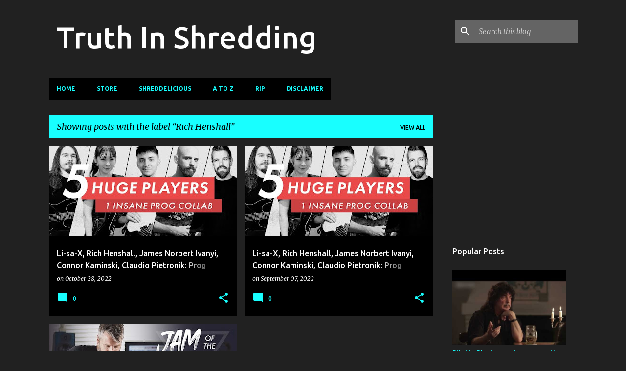

--- FILE ---
content_type: text/html; charset=UTF-8
request_url: https://www.truthinshredding.com/search/label/Rich%20Henshall
body_size: 23214
content:
<!DOCTYPE html>
<html dir='ltr' lang='en-GB'>
<head>
<meta content='width=device-width, initial-scale=1' name='viewport'/>
<title>Truth In Shredding</title>
<meta content='text/html; charset=UTF-8' http-equiv='Content-Type'/>
<!-- Chrome, Firefox OS and Opera -->
<meta content='#212121' name='theme-color'/>
<!-- Windows Phone -->
<meta content='#212121' name='msapplication-navbutton-color'/>
<meta content='blogger' name='generator'/>
<link href='https://www.truthinshredding.com/favicon.ico' rel='icon' type='image/x-icon'/>
<link href='https://www.truthinshredding.com/search/label/Rich%20Henshall' rel='canonical'/>
<link rel="alternate" type="application/atom+xml" title="Truth In Shredding - Atom" href="https://www.truthinshredding.com/feeds/posts/default" />
<link rel="alternate" type="application/rss+xml" title="Truth In Shredding - RSS" href="https://www.truthinshredding.com/feeds/posts/default?alt=rss" />
<link rel="service.post" type="application/atom+xml" title="Truth In Shredding - Atom" href="https://www.blogger.com/feeds/8730201/posts/default" />
<link rel="me" href="https://www.blogger.com/profile/05327392119704725738" />
<!--Can't find substitution for tag [blog.ieCssRetrofitLinks]-->
<meta content='https://www.truthinshredding.com/search/label/Rich%20Henshall' property='og:url'/>
<meta content='Truth In Shredding' property='og:title'/>
<meta content='' property='og:description'/>
<meta content='https://lh3.googleusercontent.com/blogger_img_proxy/AEn0k_upLyGeUVfDCeDzwdX_y7JWBnHhFc5wERNu9-r777fzPUB_wefg6hGD3SR4HICFd1anr0DNgUPyyLBymwirLoiYVlC3e9cRYPU2kngjFCeINZnJIQ=w1200-h630-n-k-no-nu' property='og:image'/>
<meta content='https://lh3.googleusercontent.com/blogger_img_proxy/AEn0k_upLyGeUVfDCeDzwdX_y7JWBnHhFc5wERNu9-r777fzPUB_wefg6hGD3SR4HICFd1anr0DNgUPyyLBymwirLoiYVlC3e9cRYPU2kngjFCeINZnJIQ=w1200-h630-n-k-no-nu' property='og:image'/>
<meta content='https://lh3.googleusercontent.com/blogger_img_proxy/AEn0k_tyYBfUrqTU6LtL0BZRufLNoYKO29_CbsTiDtA9l6yGRTlO345g4OWSL37zsGKyIOeeQiUPzVN5GMn2Ap8KFuLiF-VUdcvOb7y8nvmG0WL--WLo=w1200-h630-n-k-no-nu' property='og:image'/>
<style type='text/css'>@font-face{font-family:'Merriweather';font-style:italic;font-weight:300;font-stretch:100%;font-display:swap;src:url(//fonts.gstatic.com/s/merriweather/v33/u-4c0qyriQwlOrhSvowK_l5-eTxCVx0ZbwLvKH2Gk9hLmp0v5yA-xXPqCzLvF-adrHOg7iDTFw.woff2)format('woff2');unicode-range:U+0460-052F,U+1C80-1C8A,U+20B4,U+2DE0-2DFF,U+A640-A69F,U+FE2E-FE2F;}@font-face{font-family:'Merriweather';font-style:italic;font-weight:300;font-stretch:100%;font-display:swap;src:url(//fonts.gstatic.com/s/merriweather/v33/u-4c0qyriQwlOrhSvowK_l5-eTxCVx0ZbwLvKH2Gk9hLmp0v5yA-xXPqCzLvF--drHOg7iDTFw.woff2)format('woff2');unicode-range:U+0301,U+0400-045F,U+0490-0491,U+04B0-04B1,U+2116;}@font-face{font-family:'Merriweather';font-style:italic;font-weight:300;font-stretch:100%;font-display:swap;src:url(//fonts.gstatic.com/s/merriweather/v33/u-4c0qyriQwlOrhSvowK_l5-eTxCVx0ZbwLvKH2Gk9hLmp0v5yA-xXPqCzLvF-SdrHOg7iDTFw.woff2)format('woff2');unicode-range:U+0102-0103,U+0110-0111,U+0128-0129,U+0168-0169,U+01A0-01A1,U+01AF-01B0,U+0300-0301,U+0303-0304,U+0308-0309,U+0323,U+0329,U+1EA0-1EF9,U+20AB;}@font-face{font-family:'Merriweather';font-style:italic;font-weight:300;font-stretch:100%;font-display:swap;src:url(//fonts.gstatic.com/s/merriweather/v33/u-4c0qyriQwlOrhSvowK_l5-eTxCVx0ZbwLvKH2Gk9hLmp0v5yA-xXPqCzLvF-WdrHOg7iDTFw.woff2)format('woff2');unicode-range:U+0100-02BA,U+02BD-02C5,U+02C7-02CC,U+02CE-02D7,U+02DD-02FF,U+0304,U+0308,U+0329,U+1D00-1DBF,U+1E00-1E9F,U+1EF2-1EFF,U+2020,U+20A0-20AB,U+20AD-20C0,U+2113,U+2C60-2C7F,U+A720-A7FF;}@font-face{font-family:'Merriweather';font-style:italic;font-weight:300;font-stretch:100%;font-display:swap;src:url(//fonts.gstatic.com/s/merriweather/v33/u-4c0qyriQwlOrhSvowK_l5-eTxCVx0ZbwLvKH2Gk9hLmp0v5yA-xXPqCzLvF-udrHOg7iA.woff2)format('woff2');unicode-range:U+0000-00FF,U+0131,U+0152-0153,U+02BB-02BC,U+02C6,U+02DA,U+02DC,U+0304,U+0308,U+0329,U+2000-206F,U+20AC,U+2122,U+2191,U+2193,U+2212,U+2215,U+FEFF,U+FFFD;}@font-face{font-family:'Merriweather';font-style:italic;font-weight:400;font-stretch:100%;font-display:swap;src:url(//fonts.gstatic.com/s/merriweather/v33/u-4c0qyriQwlOrhSvowK_l5-eTxCVx0ZbwLvKH2Gk9hLmp0v5yA-xXPqCzLvF-adrHOg7iDTFw.woff2)format('woff2');unicode-range:U+0460-052F,U+1C80-1C8A,U+20B4,U+2DE0-2DFF,U+A640-A69F,U+FE2E-FE2F;}@font-face{font-family:'Merriweather';font-style:italic;font-weight:400;font-stretch:100%;font-display:swap;src:url(//fonts.gstatic.com/s/merriweather/v33/u-4c0qyriQwlOrhSvowK_l5-eTxCVx0ZbwLvKH2Gk9hLmp0v5yA-xXPqCzLvF--drHOg7iDTFw.woff2)format('woff2');unicode-range:U+0301,U+0400-045F,U+0490-0491,U+04B0-04B1,U+2116;}@font-face{font-family:'Merriweather';font-style:italic;font-weight:400;font-stretch:100%;font-display:swap;src:url(//fonts.gstatic.com/s/merriweather/v33/u-4c0qyriQwlOrhSvowK_l5-eTxCVx0ZbwLvKH2Gk9hLmp0v5yA-xXPqCzLvF-SdrHOg7iDTFw.woff2)format('woff2');unicode-range:U+0102-0103,U+0110-0111,U+0128-0129,U+0168-0169,U+01A0-01A1,U+01AF-01B0,U+0300-0301,U+0303-0304,U+0308-0309,U+0323,U+0329,U+1EA0-1EF9,U+20AB;}@font-face{font-family:'Merriweather';font-style:italic;font-weight:400;font-stretch:100%;font-display:swap;src:url(//fonts.gstatic.com/s/merriweather/v33/u-4c0qyriQwlOrhSvowK_l5-eTxCVx0ZbwLvKH2Gk9hLmp0v5yA-xXPqCzLvF-WdrHOg7iDTFw.woff2)format('woff2');unicode-range:U+0100-02BA,U+02BD-02C5,U+02C7-02CC,U+02CE-02D7,U+02DD-02FF,U+0304,U+0308,U+0329,U+1D00-1DBF,U+1E00-1E9F,U+1EF2-1EFF,U+2020,U+20A0-20AB,U+20AD-20C0,U+2113,U+2C60-2C7F,U+A720-A7FF;}@font-face{font-family:'Merriweather';font-style:italic;font-weight:400;font-stretch:100%;font-display:swap;src:url(//fonts.gstatic.com/s/merriweather/v33/u-4c0qyriQwlOrhSvowK_l5-eTxCVx0ZbwLvKH2Gk9hLmp0v5yA-xXPqCzLvF-udrHOg7iA.woff2)format('woff2');unicode-range:U+0000-00FF,U+0131,U+0152-0153,U+02BB-02BC,U+02C6,U+02DA,U+02DC,U+0304,U+0308,U+0329,U+2000-206F,U+20AC,U+2122,U+2191,U+2193,U+2212,U+2215,U+FEFF,U+FFFD;}@font-face{font-family:'Merriweather';font-style:normal;font-weight:400;font-stretch:100%;font-display:swap;src:url(//fonts.gstatic.com/s/merriweather/v33/u-4D0qyriQwlOrhSvowK_l5UcA6zuSYEqOzpPe3HOZJ5eX1WtLaQwmYiScCmDxhtNOKl8yDr3icaGV31CPDaYKfFQn0.woff2)format('woff2');unicode-range:U+0460-052F,U+1C80-1C8A,U+20B4,U+2DE0-2DFF,U+A640-A69F,U+FE2E-FE2F;}@font-face{font-family:'Merriweather';font-style:normal;font-weight:400;font-stretch:100%;font-display:swap;src:url(//fonts.gstatic.com/s/merriweather/v33/u-4D0qyriQwlOrhSvowK_l5UcA6zuSYEqOzpPe3HOZJ5eX1WtLaQwmYiScCmDxhtNOKl8yDr3icaEF31CPDaYKfFQn0.woff2)format('woff2');unicode-range:U+0301,U+0400-045F,U+0490-0491,U+04B0-04B1,U+2116;}@font-face{font-family:'Merriweather';font-style:normal;font-weight:400;font-stretch:100%;font-display:swap;src:url(//fonts.gstatic.com/s/merriweather/v33/u-4D0qyriQwlOrhSvowK_l5UcA6zuSYEqOzpPe3HOZJ5eX1WtLaQwmYiScCmDxhtNOKl8yDr3icaG131CPDaYKfFQn0.woff2)format('woff2');unicode-range:U+0102-0103,U+0110-0111,U+0128-0129,U+0168-0169,U+01A0-01A1,U+01AF-01B0,U+0300-0301,U+0303-0304,U+0308-0309,U+0323,U+0329,U+1EA0-1EF9,U+20AB;}@font-face{font-family:'Merriweather';font-style:normal;font-weight:400;font-stretch:100%;font-display:swap;src:url(//fonts.gstatic.com/s/merriweather/v33/u-4D0qyriQwlOrhSvowK_l5UcA6zuSYEqOzpPe3HOZJ5eX1WtLaQwmYiScCmDxhtNOKl8yDr3icaGl31CPDaYKfFQn0.woff2)format('woff2');unicode-range:U+0100-02BA,U+02BD-02C5,U+02C7-02CC,U+02CE-02D7,U+02DD-02FF,U+0304,U+0308,U+0329,U+1D00-1DBF,U+1E00-1E9F,U+1EF2-1EFF,U+2020,U+20A0-20AB,U+20AD-20C0,U+2113,U+2C60-2C7F,U+A720-A7FF;}@font-face{font-family:'Merriweather';font-style:normal;font-weight:400;font-stretch:100%;font-display:swap;src:url(//fonts.gstatic.com/s/merriweather/v33/u-4D0qyriQwlOrhSvowK_l5UcA6zuSYEqOzpPe3HOZJ5eX1WtLaQwmYiScCmDxhtNOKl8yDr3icaFF31CPDaYKfF.woff2)format('woff2');unicode-range:U+0000-00FF,U+0131,U+0152-0153,U+02BB-02BC,U+02C6,U+02DA,U+02DC,U+0304,U+0308,U+0329,U+2000-206F,U+20AC,U+2122,U+2191,U+2193,U+2212,U+2215,U+FEFF,U+FFFD;}@font-face{font-family:'Ubuntu';font-style:normal;font-weight:400;font-display:swap;src:url(//fonts.gstatic.com/s/ubuntu/v21/4iCs6KVjbNBYlgoKcg72nU6AF7xm.woff2)format('woff2');unicode-range:U+0460-052F,U+1C80-1C8A,U+20B4,U+2DE0-2DFF,U+A640-A69F,U+FE2E-FE2F;}@font-face{font-family:'Ubuntu';font-style:normal;font-weight:400;font-display:swap;src:url(//fonts.gstatic.com/s/ubuntu/v21/4iCs6KVjbNBYlgoKew72nU6AF7xm.woff2)format('woff2');unicode-range:U+0301,U+0400-045F,U+0490-0491,U+04B0-04B1,U+2116;}@font-face{font-family:'Ubuntu';font-style:normal;font-weight:400;font-display:swap;src:url(//fonts.gstatic.com/s/ubuntu/v21/4iCs6KVjbNBYlgoKcw72nU6AF7xm.woff2)format('woff2');unicode-range:U+1F00-1FFF;}@font-face{font-family:'Ubuntu';font-style:normal;font-weight:400;font-display:swap;src:url(//fonts.gstatic.com/s/ubuntu/v21/4iCs6KVjbNBYlgoKfA72nU6AF7xm.woff2)format('woff2');unicode-range:U+0370-0377,U+037A-037F,U+0384-038A,U+038C,U+038E-03A1,U+03A3-03FF;}@font-face{font-family:'Ubuntu';font-style:normal;font-weight:400;font-display:swap;src:url(//fonts.gstatic.com/s/ubuntu/v21/4iCs6KVjbNBYlgoKcQ72nU6AF7xm.woff2)format('woff2');unicode-range:U+0100-02BA,U+02BD-02C5,U+02C7-02CC,U+02CE-02D7,U+02DD-02FF,U+0304,U+0308,U+0329,U+1D00-1DBF,U+1E00-1E9F,U+1EF2-1EFF,U+2020,U+20A0-20AB,U+20AD-20C0,U+2113,U+2C60-2C7F,U+A720-A7FF;}@font-face{font-family:'Ubuntu';font-style:normal;font-weight:400;font-display:swap;src:url(//fonts.gstatic.com/s/ubuntu/v21/4iCs6KVjbNBYlgoKfw72nU6AFw.woff2)format('woff2');unicode-range:U+0000-00FF,U+0131,U+0152-0153,U+02BB-02BC,U+02C6,U+02DA,U+02DC,U+0304,U+0308,U+0329,U+2000-206F,U+20AC,U+2122,U+2191,U+2193,U+2212,U+2215,U+FEFF,U+FFFD;}@font-face{font-family:'Ubuntu';font-style:normal;font-weight:500;font-display:swap;src:url(//fonts.gstatic.com/s/ubuntu/v21/4iCv6KVjbNBYlgoCjC3jvWyNPYZvg7UI.woff2)format('woff2');unicode-range:U+0460-052F,U+1C80-1C8A,U+20B4,U+2DE0-2DFF,U+A640-A69F,U+FE2E-FE2F;}@font-face{font-family:'Ubuntu';font-style:normal;font-weight:500;font-display:swap;src:url(//fonts.gstatic.com/s/ubuntu/v21/4iCv6KVjbNBYlgoCjC3jtGyNPYZvg7UI.woff2)format('woff2');unicode-range:U+0301,U+0400-045F,U+0490-0491,U+04B0-04B1,U+2116;}@font-face{font-family:'Ubuntu';font-style:normal;font-weight:500;font-display:swap;src:url(//fonts.gstatic.com/s/ubuntu/v21/4iCv6KVjbNBYlgoCjC3jvGyNPYZvg7UI.woff2)format('woff2');unicode-range:U+1F00-1FFF;}@font-face{font-family:'Ubuntu';font-style:normal;font-weight:500;font-display:swap;src:url(//fonts.gstatic.com/s/ubuntu/v21/4iCv6KVjbNBYlgoCjC3js2yNPYZvg7UI.woff2)format('woff2');unicode-range:U+0370-0377,U+037A-037F,U+0384-038A,U+038C,U+038E-03A1,U+03A3-03FF;}@font-face{font-family:'Ubuntu';font-style:normal;font-weight:500;font-display:swap;src:url(//fonts.gstatic.com/s/ubuntu/v21/4iCv6KVjbNBYlgoCjC3jvmyNPYZvg7UI.woff2)format('woff2');unicode-range:U+0100-02BA,U+02BD-02C5,U+02C7-02CC,U+02CE-02D7,U+02DD-02FF,U+0304,U+0308,U+0329,U+1D00-1DBF,U+1E00-1E9F,U+1EF2-1EFF,U+2020,U+20A0-20AB,U+20AD-20C0,U+2113,U+2C60-2C7F,U+A720-A7FF;}@font-face{font-family:'Ubuntu';font-style:normal;font-weight:500;font-display:swap;src:url(//fonts.gstatic.com/s/ubuntu/v21/4iCv6KVjbNBYlgoCjC3jsGyNPYZvgw.woff2)format('woff2');unicode-range:U+0000-00FF,U+0131,U+0152-0153,U+02BB-02BC,U+02C6,U+02DA,U+02DC,U+0304,U+0308,U+0329,U+2000-206F,U+20AC,U+2122,U+2191,U+2193,U+2212,U+2215,U+FEFF,U+FFFD;}@font-face{font-family:'Ubuntu';font-style:normal;font-weight:700;font-display:swap;src:url(//fonts.gstatic.com/s/ubuntu/v21/4iCv6KVjbNBYlgoCxCvjvWyNPYZvg7UI.woff2)format('woff2');unicode-range:U+0460-052F,U+1C80-1C8A,U+20B4,U+2DE0-2DFF,U+A640-A69F,U+FE2E-FE2F;}@font-face{font-family:'Ubuntu';font-style:normal;font-weight:700;font-display:swap;src:url(//fonts.gstatic.com/s/ubuntu/v21/4iCv6KVjbNBYlgoCxCvjtGyNPYZvg7UI.woff2)format('woff2');unicode-range:U+0301,U+0400-045F,U+0490-0491,U+04B0-04B1,U+2116;}@font-face{font-family:'Ubuntu';font-style:normal;font-weight:700;font-display:swap;src:url(//fonts.gstatic.com/s/ubuntu/v21/4iCv6KVjbNBYlgoCxCvjvGyNPYZvg7UI.woff2)format('woff2');unicode-range:U+1F00-1FFF;}@font-face{font-family:'Ubuntu';font-style:normal;font-weight:700;font-display:swap;src:url(//fonts.gstatic.com/s/ubuntu/v21/4iCv6KVjbNBYlgoCxCvjs2yNPYZvg7UI.woff2)format('woff2');unicode-range:U+0370-0377,U+037A-037F,U+0384-038A,U+038C,U+038E-03A1,U+03A3-03FF;}@font-face{font-family:'Ubuntu';font-style:normal;font-weight:700;font-display:swap;src:url(//fonts.gstatic.com/s/ubuntu/v21/4iCv6KVjbNBYlgoCxCvjvmyNPYZvg7UI.woff2)format('woff2');unicode-range:U+0100-02BA,U+02BD-02C5,U+02C7-02CC,U+02CE-02D7,U+02DD-02FF,U+0304,U+0308,U+0329,U+1D00-1DBF,U+1E00-1E9F,U+1EF2-1EFF,U+2020,U+20A0-20AB,U+20AD-20C0,U+2113,U+2C60-2C7F,U+A720-A7FF;}@font-face{font-family:'Ubuntu';font-style:normal;font-weight:700;font-display:swap;src:url(//fonts.gstatic.com/s/ubuntu/v21/4iCv6KVjbNBYlgoCxCvjsGyNPYZvgw.woff2)format('woff2');unicode-range:U+0000-00FF,U+0131,U+0152-0153,U+02BB-02BC,U+02C6,U+02DA,U+02DC,U+0304,U+0308,U+0329,U+2000-206F,U+20AC,U+2122,U+2191,U+2193,U+2212,U+2215,U+FEFF,U+FFFD;}</style>
<style id='page-skin-1' type='text/css'><!--
/*! normalize.css v8.0.0 | MIT License | github.com/necolas/normalize.css */html{line-height:1.15;-webkit-text-size-adjust:100%}body{margin:0}h1{font-size:2em;margin:.67em 0}hr{box-sizing:content-box;height:0;overflow:visible}pre{font-family:monospace,monospace;font-size:1em}a{background-color:transparent}abbr[title]{border-bottom:none;text-decoration:underline;text-decoration:underline dotted}b,strong{font-weight:bolder}code,kbd,samp{font-family:monospace,monospace;font-size:1em}small{font-size:80%}sub,sup{font-size:75%;line-height:0;position:relative;vertical-align:baseline}sub{bottom:-0.25em}sup{top:-0.5em}img{border-style:none}button,input,optgroup,select,textarea{font-family:inherit;font-size:100%;line-height:1.15;margin:0}button,input{overflow:visible}button,select{text-transform:none}button,[type="button"],[type="reset"],[type="submit"]{-webkit-appearance:button}button::-moz-focus-inner,[type="button"]::-moz-focus-inner,[type="reset"]::-moz-focus-inner,[type="submit"]::-moz-focus-inner{border-style:none;padding:0}button:-moz-focusring,[type="button"]:-moz-focusring,[type="reset"]:-moz-focusring,[type="submit"]:-moz-focusring{outline:1px dotted ButtonText}fieldset{padding:.35em .75em .625em}legend{box-sizing:border-box;color:inherit;display:table;max-width:100%;padding:0;white-space:normal}progress{vertical-align:baseline}textarea{overflow:auto}[type="checkbox"],[type="radio"]{box-sizing:border-box;padding:0}[type="number"]::-webkit-inner-spin-button,[type="number"]::-webkit-outer-spin-button{height:auto}[type="search"]{-webkit-appearance:textfield;outline-offset:-2px}[type="search"]::-webkit-search-decoration{-webkit-appearance:none}::-webkit-file-upload-button{-webkit-appearance:button;font:inherit}details{display:block}summary{display:list-item}template{display:none}[hidden]{display:none}
/*!************************************************
* Blogger Template Style
* Name: Emporio
**************************************************/
body{
word-wrap:break-word;
overflow-wrap:break-word;
word-break:break-word
}
.hidden{
display:none
}
.invisible{
visibility:hidden
}
.container:after,.float-container:after{
clear:both;
content:"";
display:table
}
.clearboth{
clear:both
}
#comments .comment .comment-actions,.subscribe-popup .FollowByEmail .follow-by-email-submit{
background:transparent;
border:0;
box-shadow:none;
color:#18ffff;
cursor:pointer;
font-size:14px;
font-weight:700;
outline:none;
text-decoration:none;
text-transform:uppercase;
width:auto
}
.dim-overlay{
height:100vh;
left:0;
position:fixed;
top:0;
width:100%
}
#sharing-dim-overlay{
background-color:transparent
}
input::-ms-clear{
display:none
}
.blogger-logo,.svg-icon-24.blogger-logo{
fill:#ff9800;
opacity:1
}
.skip-navigation{
background-color:#fff;
box-sizing:border-box;
color:#000;
display:block;
height:0;
left:0;
line-height:50px;
overflow:hidden;
padding-top:0;
position:fixed;
text-align:center;
top:0;
-webkit-transition:box-shadow .3s,height .3s,padding-top .3s;
transition:box-shadow .3s,height .3s,padding-top .3s;
width:100%;
z-index:900
}
.skip-navigation:focus{
box-shadow:0 4px 5px 0 rgba(0,0,0,.14),0 1px 10px 0 rgba(0,0,0,.12),0 2px 4px -1px rgba(0,0,0,.2);
height:50px
}
#main{
outline:none
}
.main-heading{
clip:rect(1px,1px,1px,1px);
border:0;
height:1px;
overflow:hidden;
padding:0;
position:absolute;
width:1px
}
.Attribution{
margin-top:1em;
text-align:center
}
.Attribution .blogger img,.Attribution .blogger svg{
vertical-align:bottom
}
.Attribution .blogger img{
margin-right:.5em
}
.Attribution div{
line-height:24px;
margin-top:.5em
}
.Attribution .copyright,.Attribution .image-attribution{
font-size:.7em;
margin-top:1.5em
}
.bg-photo{
background-attachment:scroll!important
}
body .CSS_LIGHTBOX{
z-index:900
}
.extendable .show-less,.extendable .show-more{
border-color:#18ffff;
color:#18ffff;
margin-top:8px
}
.extendable .show-less.hidden,.extendable .show-more.hidden,.inline-ad{
display:none
}
.inline-ad{
max-width:100%;
overflow:hidden
}
.adsbygoogle{
display:block
}
#cookieChoiceInfo{
bottom:0;
top:auto
}
iframe.b-hbp-video{
border:0
}
.post-body iframe{
max-width:100%
}
.post-body a[imageanchor="1"]{
display:inline-block
}
.byline{
margin-right:1em
}
.byline:last-child{
margin-right:0
}
.link-copied-dialog{
max-width:520px;
outline:0
}
.link-copied-dialog .modal-dialog-buttons{
margin-top:8px
}
.link-copied-dialog .goog-buttonset-default{
background:transparent;
border:0
}
.link-copied-dialog .goog-buttonset-default:focus{
outline:0
}
.paging-control-container{
margin-bottom:16px
}
.paging-control-container .paging-control{
display:inline-block
}
.paging-control-container .comment-range-text:after,.paging-control-container .paging-control{
color:#18ffff
}
.paging-control-container .comment-range-text,.paging-control-container .paging-control{
margin-right:8px
}
.paging-control-container .comment-range-text:after,.paging-control-container .paging-control:after{
padding-left:8px;
content:"\b7";
cursor:default;
pointer-events:none
}
.paging-control-container .comment-range-text:last-child:after,.paging-control-container .paging-control:last-child:after{
content:none
}
.byline.reactions iframe{
height:20px
}
.b-notification{
background-color:#fff;
border-bottom:1px solid #000;
box-sizing:border-box;
color:#000;
padding:16px 32px;
text-align:center
}
.b-notification.visible{
-webkit-transition:margin-top .3s cubic-bezier(.4,0,.2,1);
transition:margin-top .3s cubic-bezier(.4,0,.2,1)
}
.b-notification.invisible{
position:absolute
}
.b-notification-close{
position:absolute;
right:8px;
top:8px
}
.no-posts-message{
line-height:40px;
text-align:center
}
@media screen and (max-width:745px){
body.item-view .post-body a[imageanchor="1"][style*="float: left;"],body.item-view .post-body a[imageanchor="1"][style*="float: right;"]{
clear:none!important;
float:none!important
}
body.item-view .post-body a[imageanchor="1"] img{
display:block;
height:auto;
margin:0 auto
}
body.item-view .post-body>.separator:first-child>a[imageanchor="1"]:first-child{
margin-top:20px
}
.post-body a[imageanchor]{
display:block
}
body.item-view .post-body a[imageanchor="1"]{
margin-left:0!important;
margin-right:0!important
}
body.item-view .post-body a[imageanchor="1"]+a[imageanchor="1"]{
margin-top:16px
}
}
.item-control{
display:none
}
#comments{
border-top:1px dashed rgba(0,0,0,.54);
margin-top:20px;
padding:20px
}
#comments .comment-thread ol{
padding-left:0;
margin:0;
padding-left:0
}
#comments .comment .comment-replybox-single,#comments .comment-thread .comment-replies{
margin-left:60px
}
#comments .comment-thread .thread-count{
display:none
}
#comments .comment{
list-style-type:none;
padding:0 0 30px;
position:relative
}
#comments .comment .comment{
padding-bottom:8px
}
.comment .avatar-image-container{
position:absolute
}
.comment .avatar-image-container img{
border-radius:50%
}
.avatar-image-container svg,.comment .avatar-image-container .avatar-icon{
fill:#18ffff;
border:1px solid #18ffff;
border-radius:50%;
box-sizing:border-box;
height:35px;
margin:0;
padding:7px;
width:35px
}
.comment .comment-block{
margin-left:60px;
margin-top:10px;
padding-bottom:0
}
#comments .comment-author-header-wrapper{
margin-left:40px
}
#comments .comment .thread-expanded .comment-block{
padding-bottom:20px
}
#comments .comment .comment-header .user,#comments .comment .comment-header .user a{
color:#ffffff;
font-style:normal;
font-weight:700
}
#comments .comment .comment-actions{
bottom:0;
margin-bottom:15px;
position:absolute
}
#comments .comment .comment-actions>*{
margin-right:8px
}
#comments .comment .comment-header .datetime{
margin-left:8px;
bottom:0;
display:inline-block;
font-size:13px;
font-style:italic
}
#comments .comment .comment-footer .comment-timestamp a,#comments .comment .comment-header .datetime,#comments .comment .comment-header .datetime a{
color:rgba(255,255,255,.54)
}
#comments .comment .comment-content,.comment .comment-body{
margin-top:12px;
word-break:break-word
}
.comment-body{
margin-bottom:12px
}
#comments.embed[data-num-comments="0"]{
border:0;
margin-top:0;
padding-top:0
}
#comment-editor-src,#comments.embed[data-num-comments="0"] #comment-post-message,#comments.embed[data-num-comments="0"] div.comment-form>p,#comments.embed[data-num-comments="0"] p.comment-footer{
display:none
}
.comments .comments-content .loadmore.loaded{
max-height:0;
opacity:0;
overflow:hidden
}
.extendable .remaining-items{
height:0;
overflow:hidden;
-webkit-transition:height .3s cubic-bezier(.4,0,.2,1);
transition:height .3s cubic-bezier(.4,0,.2,1)
}
.extendable .remaining-items.expanded{
height:auto
}
.svg-icon-24,.svg-icon-24-button{
cursor:pointer;
height:24px;
min-width:24px;
width:24px
}
.touch-icon{
margin:-12px;
padding:12px
}
.touch-icon:active,.touch-icon:focus{
background-color:hsla(0,0%,60%,.4);
border-radius:50%
}
svg:not(:root).touch-icon{
overflow:visible
}
html[dir=rtl] .rtl-reversible-icon{
-webkit-transform:scaleX(-1);
transform:scaleX(-1)
}
.svg-icon-24-button,.touch-icon-button{
background:transparent;
border:0;
margin:0;
outline:none;
padding:0
}
.touch-icon-button .touch-icon:active,.touch-icon-button .touch-icon:focus{
background-color:transparent
}
.touch-icon-button:active .touch-icon,.touch-icon-button:focus .touch-icon{
background-color:hsla(0,0%,60%,.4);
border-radius:50%
}
.Profile .default-avatar-wrapper .avatar-icon{
fill:#18ffff;
border:1px solid #18ffff;
border-radius:50%;
box-sizing:border-box;
margin:0
}
.Profile .individual .default-avatar-wrapper .avatar-icon{
padding:25px
}
.Profile .individual .avatar-icon,.Profile .individual .profile-img{
height:90px;
width:90px
}
.Profile .team .default-avatar-wrapper .avatar-icon{
padding:8px
}
.Profile .team .avatar-icon,.Profile .team .default-avatar-wrapper,.Profile .team .profile-img{
height:40px;
width:40px
}
.snippet-container{
margin:0;
overflow:hidden;
position:relative
}
.snippet-fade{
right:0;
bottom:0;
box-sizing:border-box;
position:absolute;
width:96px
}
.snippet-fade:after{
content:"\2026";
float:right
}
.centered-top-container.sticky{
left:0;
position:fixed;
right:0;
top:0;
-webkit-transition-duration:.2s;
transition-duration:.2s;
-webkit-transition-property:opacity,-webkit-transform;
transition-property:opacity,-webkit-transform;
transition-property:transform,opacity;
transition-property:transform,opacity,-webkit-transform;
-webkit-transition-timing-function:cubic-bezier(.4,0,.2,1);
transition-timing-function:cubic-bezier(.4,0,.2,1);
width:auto;
z-index:8
}
.centered-top-placeholder{
display:none
}
.collapsed-header .centered-top-placeholder{
display:block
}
.centered-top-container .Header .replaced h1,.centered-top-placeholder .Header .replaced h1{
display:none
}
.centered-top-container.sticky .Header .replaced h1{
display:block
}
.centered-top-container.sticky .Header .header-widget{
background:none
}
.centered-top-container.sticky .Header .header-image-wrapper{
display:none
}
.centered-top-container img,.centered-top-placeholder img{
max-width:100%
}
.collapsible{
-webkit-transition:height .3s cubic-bezier(.4,0,.2,1);
transition:height .3s cubic-bezier(.4,0,.2,1)
}
.collapsible,.collapsible>summary{
display:block;
overflow:hidden
}
.collapsible>:not(summary){
display:none
}
.collapsible[open]>:not(summary){
display:block
}
.collapsible:focus,.collapsible>summary:focus{
outline:none
}
.collapsible>summary{
cursor:pointer;
display:block;
padding:0
}
.collapsible:focus>summary,.collapsible>summary:focus{
background-color:transparent
}
.collapsible>summary::-webkit-details-marker{
display:none
}
.collapsible-title{
-webkit-box-align:center;
align-items:center;
display:-webkit-box;
display:flex
}
.collapsible-title .title{
-webkit-box-flex:1;
-webkit-box-ordinal-group:1;
flex:1 1 auto;
order:0;
overflow:hidden;
text-overflow:ellipsis;
white-space:nowrap
}
.collapsible-title .chevron-down,.collapsible[open] .collapsible-title .chevron-up{
display:block
}
.collapsible-title .chevron-up,.collapsible[open] .collapsible-title .chevron-down{
display:none
}
.flat-button{
border-radius:2px;
font-weight:700;
margin:-8px;
padding:8px;
text-transform:uppercase
}
.flat-button,.flat-icon-button{
cursor:pointer;
display:inline-block
}
.flat-icon-button{
background:transparent;
border:0;
box-sizing:content-box;
line-height:0;
margin:-12px;
outline:none;
padding:12px
}
.flat-icon-button,.flat-icon-button .splash-wrapper{
border-radius:50%
}
.flat-icon-button .splash.animate{
-webkit-animation-duration:.3s;
animation-duration:.3s
}
body#layout .bg-photo,body#layout .bg-photo-overlay{
display:none
}
body#layout .centered{
max-width:954px
}
body#layout .navigation{
display:none
}
body#layout .sidebar-container{
display:inline-block;
width:40%
}
body#layout .hamburger-menu,body#layout .search{
display:none
}
.overflowable-container{
max-height:44px;
overflow:hidden;
position:relative
}
.overflow-button{
cursor:pointer
}
#overflowable-dim-overlay{
background:transparent
}
.overflow-popup{
background-color:#000000;
box-shadow:0 2px 2px 0 rgba(0,0,0,.14),0 3px 1px -2px rgba(0,0,0,.2),0 1px 5px 0 rgba(0,0,0,.12);
left:0;
max-width:calc(100% - 32px);
position:absolute;
top:0;
visibility:hidden;
z-index:101
}
.overflow-popup ul{
list-style:none
}
.overflow-popup .tabs li,.overflow-popup li{
display:block;
height:auto
}
.overflow-popup .tabs li{
padding-left:0;
padding-right:0
}
.overflow-button.hidden,.overflow-popup .tabs li.hidden,.overflow-popup li.hidden,.widget.Sharing .sharing-button{
display:none
}
.widget.Sharing .sharing-buttons li{
padding:0
}
.widget.Sharing .sharing-buttons li span{
display:none
}
.post-share-buttons{
position:relative
}
.sharing-open.touch-icon-button:active .touch-icon,.sharing-open.touch-icon-button:focus .touch-icon{
background-color:transparent
}
.share-buttons{
background-color:#000000;
border-radius:2px;
box-shadow:0 2px 2px 0 rgba(0,0,0,.14),0 3px 1px -2px rgba(0,0,0,.2),0 1px 5px 0 rgba(0,0,0,.12);
color:#ffffff;
list-style:none;
margin:0;
min-width:200px;
padding:8px 0;
position:absolute;
top:-11px;
z-index:101
}
.share-buttons.hidden{
display:none
}
.sharing-button{
background:transparent;
border:0;
cursor:pointer;
margin:0;
outline:none;
padding:0
}
.share-buttons li{
height:48px;
margin:0
}
.share-buttons li:last-child{
margin-bottom:0
}
.share-buttons li .sharing-platform-button{
box-sizing:border-box;
cursor:pointer;
display:block;
height:100%;
margin-bottom:0;
padding:0 16px;
position:relative;
width:100%
}
.share-buttons li .sharing-platform-button:focus,.share-buttons li .sharing-platform-button:hover{
background-color:hsla(0,0%,50%,.1);
outline:none
}
.share-buttons li svg[class*=" sharing-"],.share-buttons li svg[class^=sharing-]{
position:absolute;
top:10px
}
.share-buttons li span.sharing-platform-button{
position:relative;
top:0
}
.share-buttons li .platform-sharing-text{
margin-left:56px;
display:block;
font-size:16px;
line-height:48px;
white-space:nowrap
}
.sidebar-container{
-webkit-overflow-scrolling:touch;
background-color:#212121;
max-width:280px;
overflow-y:auto;
-webkit-transition-duration:.3s;
transition-duration:.3s;
-webkit-transition-property:-webkit-transform;
transition-property:-webkit-transform;
transition-property:transform;
transition-property:transform,-webkit-transform;
-webkit-transition-timing-function:cubic-bezier(0,0,.2,1);
transition-timing-function:cubic-bezier(0,0,.2,1);
width:280px;
z-index:101
}
.sidebar-container .navigation{
line-height:0;
padding:16px
}
.sidebar-container .sidebar-back{
cursor:pointer
}
.sidebar-container .widget{
background:none;
margin:0 16px;
padding:16px 0
}
.sidebar-container .widget .title{
color:#ffffff;
margin:0
}
.sidebar-container .widget ul{
list-style:none;
margin:0;
padding:0
}
.sidebar-container .widget ul ul{
margin-left:1em
}
.sidebar-container .widget li{
font-size:16px;
line-height:normal
}
.sidebar-container .widget+.widget{
border-top:1px solid rgba(255, 255, 255, 0.12)
}
.BlogArchive li{
margin:16px 0
}
.BlogArchive li:last-child{
margin-bottom:0
}
.Label li a{
display:inline-block
}
.BlogArchive .post-count,.Label .label-count{
margin-left:.25em;
float:right
}
.BlogArchive .post-count:before,.Label .label-count:before{
content:"("
}
.BlogArchive .post-count:after,.Label .label-count:after{
content:")"
}
.widget.Translate .skiptranslate>div{
display:block!important
}
.widget.Profile .profile-link{
display:-webkit-box;
display:flex
}
.widget.Profile .team-member .default-avatar-wrapper,.widget.Profile .team-member .profile-img{
-webkit-box-flex:0;
margin-right:1em;
flex:0 0 auto
}
.widget.Profile .individual .profile-link{
-webkit-box-orient:vertical;
-webkit-box-direction:normal;
flex-direction:column
}
.widget.Profile .team .profile-link .profile-name{
-webkit-box-flex:1;
align-self:center;
display:block;
flex:1 1 auto
}
.dim-overlay{
background-color:rgba(0,0,0,.54)
}
body.sidebar-visible{
overflow-y:hidden
}
@media screen and (max-width:680px){
.sidebar-container{
bottom:0;
left:auto;
position:fixed;
right:0;
top:0
}
.sidebar-container.sidebar-invisible{
-webkit-transform:translateX(100%);
transform:translateX(100%);
-webkit-transition-timing-function:cubic-bezier(.4,0,.6,1);
transition-timing-function:cubic-bezier(.4,0,.6,1)
}
}
.dialog{
background:#000000;
box-shadow:0 2px 2px 0 rgba(0,0,0,.14),0 3px 1px -2px rgba(0,0,0,.2),0 1px 5px 0 rgba(0,0,0,.12);
box-sizing:border-box;
color:#ffffff;
padding:30px;
position:fixed;
text-align:center;
width:calc(100% - 24px);
z-index:101
}
.dialog input[type=email],.dialog input[type=text]{
background-color:transparent;
border:0;
border-bottom:1px solid rgba(255,255,255,.12);
color:#ffffff;
display:block;
font-family:Ubuntu, sans-serif;
font-size:16px;
line-height:24px;
margin:auto;
outline:none;
padding-bottom:7px;
text-align:center;
width:100%
}
.dialog input[type=email]::-webkit-input-placeholder,.dialog input[type=text]::-webkit-input-placeholder{
color:rgba(255,255,255,.5)
}
.dialog input[type=email]::-moz-placeholder,.dialog input[type=text]::-moz-placeholder{
color:rgba(255,255,255,.5)
}
.dialog input[type=email]:-ms-input-placeholder,.dialog input[type=text]:-ms-input-placeholder{
color:rgba(255,255,255,.5)
}
.dialog input[type=email]::-ms-input-placeholder,.dialog input[type=text]::-ms-input-placeholder{
color:rgba(255,255,255,.5)
}
.dialog input[type=email]::placeholder,.dialog input[type=text]::placeholder{
color:rgba(255,255,255,.5)
}
.dialog input[type=email]:focus,.dialog input[type=text]:focus{
border-bottom:2px solid #18ffff;
padding-bottom:6px
}
.dialog input.no-cursor{
color:transparent;
text-shadow:0 0 0 #ffffff
}
.dialog input.no-cursor:focus{
outline:none
}
.dialog input[type=submit]{
font-family:Ubuntu, sans-serif
}
.dialog .goog-buttonset-default{
color:#18ffff
}
.loading-spinner-large{
-webkit-animation:mspin-rotate 1568.63ms linear infinite;
animation:mspin-rotate 1568.63ms linear infinite;
height:48px;
overflow:hidden;
position:absolute;
width:48px;
z-index:200
}
.loading-spinner-large>div{
-webkit-animation:mspin-revrot 5332ms steps(4) infinite;
animation:mspin-revrot 5332ms steps(4) infinite
}
.loading-spinner-large>div>div{
-webkit-animation:mspin-singlecolor-large-film 1333ms steps(81) infinite;
animation:mspin-singlecolor-large-film 1333ms steps(81) infinite;
background-size:100%;
height:48px;
width:3888px
}
.mspin-black-large>div>div,.mspin-grey_54-large>div>div{
background-image:url(https://www.blogblog.com/indie/mspin_black_large.svg)
}
.mspin-white-large>div>div{
background-image:url(https://www.blogblog.com/indie/mspin_white_large.svg)
}
.mspin-grey_54-large{
opacity:.54
}
@-webkit-keyframes mspin-singlecolor-large-film{
0%{
-webkit-transform:translateX(0);
transform:translateX(0)
}
to{
-webkit-transform:translateX(-3888px);
transform:translateX(-3888px)
}
}
@keyframes mspin-singlecolor-large-film{
0%{
-webkit-transform:translateX(0);
transform:translateX(0)
}
to{
-webkit-transform:translateX(-3888px);
transform:translateX(-3888px)
}
}
@-webkit-keyframes mspin-rotate{
0%{
-webkit-transform:rotate(0deg);
transform:rotate(0deg)
}
to{
-webkit-transform:rotate(1turn);
transform:rotate(1turn)
}
}
@keyframes mspin-rotate{
0%{
-webkit-transform:rotate(0deg);
transform:rotate(0deg)
}
to{
-webkit-transform:rotate(1turn);
transform:rotate(1turn)
}
}
@-webkit-keyframes mspin-revrot{
0%{
-webkit-transform:rotate(0deg);
transform:rotate(0deg)
}
to{
-webkit-transform:rotate(-1turn);
transform:rotate(-1turn)
}
}
@keyframes mspin-revrot{
0%{
-webkit-transform:rotate(0deg);
transform:rotate(0deg)
}
to{
-webkit-transform:rotate(-1turn);
transform:rotate(-1turn)
}
}
.subscribe-popup{
max-width:364px
}
.subscribe-popup h3{
color:#ffffff;
font-size:1.8em;
margin-top:0
}
.subscribe-popup .FollowByEmail h3{
display:none
}
.subscribe-popup .FollowByEmail .follow-by-email-submit{
color:#18ffff;
display:inline-block;
margin:24px auto 0;
white-space:normal;
width:auto
}
.subscribe-popup .FollowByEmail .follow-by-email-submit:disabled{
cursor:default;
opacity:.3
}
@media (max-width:800px){
.blog-name div.widget.Subscribe{
margin-bottom:16px
}
body.item-view .blog-name div.widget.Subscribe{
margin:8px auto 16px;
width:100%
}
}
.sidebar-container .svg-icon-24{
fill:#18ffff
}
.centered-top .svg-icon-24{
fill:#18ffff
}
.centered-bottom .svg-icon-24.touch-icon,.centered-bottom a .svg-icon-24,.centered-bottom button .svg-icon-24{
fill:#18ffff
}
.post-wrapper .svg-icon-24.touch-icon,.post-wrapper a .svg-icon-24,.post-wrapper button .svg-icon-24{
fill:#18ffff
}
.centered-bottom .share-buttons .svg-icon-24,.share-buttons .svg-icon-24{
fill:#18ffff
}
.svg-icon-24.hamburger-menu{
fill:#18ffff
}
body#layout .page_body{
padding:0;
position:relative;
top:0
}
body#layout .page{
display:inline-block;
left:inherit;
position:relative;
vertical-align:top;
width:540px
}
body{
background:#f7f7f7 none repeat scroll top left;
background-color:#212121;
background-size:cover;
font:400 16px Ubuntu, sans-serif;
margin:0;
min-height:100vh
}
body,h3,h3.title{
color:#ffffff
}
.post-wrapper .post-title,.post-wrapper .post-title a,.post-wrapper .post-title a:hover,.post-wrapper .post-title a:visited{
color:#ffffff
}
a{
color:#18ffff;
text-decoration:none
}
a:visited{
color:#18ffff
}
a:hover{
color:#18ffff
}
blockquote{
color:#eeeeee;
font:400 16px Ubuntu, sans-serif;
font-size:x-large;
font-style:italic;
font-weight:300;
text-align:center
}
.dim-overlay{
z-index:100
}
.page{
-webkit-box-orient:vertical;
-webkit-box-direction:normal;
box-sizing:border-box;
display:-webkit-box;
display:flex;
flex-direction:column;
min-height:100vh;
padding-bottom:1em
}
.page>*{
-webkit-box-flex:0;
flex:0 0 auto
}
.page>#footer{
margin-top:auto
}
.bg-photo-container{
overflow:hidden
}
.bg-photo-container,.bg-photo-container .bg-photo{
height:464px;
width:100%
}
.bg-photo-container .bg-photo{
background-position:50%;
background-size:cover;
z-index:-1
}
.centered{
margin:0 auto;
position:relative;
width:1482px
}
.centered .main,.centered .main-container{
float:left
}
.centered .main{
padding-bottom:1em
}
.centered .centered-bottom:after{
clear:both;
content:"";
display:table
}
@media (min-width:1626px){
.page_body.has-vertical-ads .centered{
width:1625px
}
}
@media (min-width:1225px) and (max-width:1482px){
.centered{
width:1081px
}
}
@media (min-width:1225px) and (max-width:1625px){
.page_body.has-vertical-ads .centered{
width:1224px
}
}
@media (max-width:1224px){
.centered{
width:680px
}
}
@media (max-width:680px){
.centered{
max-width:600px;
width:100%
}
}
.feed-view .post-wrapper.hero,.main,.main-container,.post-filter-message,.top-nav .section{
width:1187px
}
@media (min-width:1225px) and (max-width:1482px){
.feed-view .post-wrapper.hero,.main,.main-container,.post-filter-message,.top-nav .section{
width:786px
}
}
@media (min-width:1225px) and (max-width:1625px){
.feed-view .page_body.has-vertical-ads .post-wrapper.hero,.page_body.has-vertical-ads .feed-view .post-wrapper.hero,.page_body.has-vertical-ads .main,.page_body.has-vertical-ads .main-container,.page_body.has-vertical-ads .post-filter-message,.page_body.has-vertical-ads .top-nav .section{
width:786px
}
}
@media (max-width:1224px){
.feed-view .post-wrapper.hero,.main,.main-container,.post-filter-message,.top-nav .section{
width:auto
}
}
.widget .title{
font-size:18px;
line-height:28px;
margin:18px 0
}
.extendable .show-less,.extendable .show-more{
color:#18ffff;
cursor:pointer;
font:500 12px Ubuntu, sans-serif;
margin:0 -16px;
padding:16px;
text-transform:uppercase
}
.widget.Profile{
font:400 16px Ubuntu, sans-serif
}
.sidebar-container .widget.Profile{
padding:16px
}
.widget.Profile h2{
display:none
}
.widget.Profile .title{
margin:16px 32px
}
.widget.Profile .profile-img{
border-radius:50%
}
.widget.Profile .individual{
display:-webkit-box;
display:flex
}
.widget.Profile .individual .profile-info{
margin-left:16px;
align-self:center
}
.widget.Profile .profile-datablock{
margin-bottom:.75em;
margin-top:0
}
.widget.Profile .profile-link{
background-image:none!important;
font-family:inherit;
max-width:100%;
overflow:hidden
}
.widget.Profile .individual .profile-link{
display:block;
margin:0 -10px;
padding:0 10px
}
.widget.Profile .individual .profile-data a.profile-link.g-profile,.widget.Profile .team a.profile-link.g-profile .profile-name{
color:#ffffff;
font:500 16px Ubuntu, sans-serif;
margin-bottom:.75em
}
.widget.Profile .individual .profile-data a.profile-link.g-profile{
line-height:1.25
}
.widget.Profile .individual>a:first-child{
flex-shrink:0
}
.widget.Profile dd{
margin:0
}
.widget.Profile ul{
list-style:none;
padding:0
}
.widget.Profile ul li{
margin:10px 0 30px
}
.widget.Profile .team .extendable,.widget.Profile .team .extendable .first-items,.widget.Profile .team .extendable .remaining-items{
margin:0;
max-width:100%;
padding:0
}
.widget.Profile .team-member .profile-name-container{
-webkit-box-flex:0;
flex:0 1 auto
}
.widget.Profile .team .extendable .show-less,.widget.Profile .team .extendable .show-more{
left:56px;
position:relative
}
#comments a,.post-wrapper a{
color:#18ffff
}
div.widget.Blog .blog-posts .post-outer{
border:0
}
div.widget.Blog .post-outer{
padding-bottom:0
}
.post .thumb{
float:left;
height:20%;
width:20%
}
.no-posts-message,.status-msg-body{
margin:10px 0
}
.blog-pager{
text-align:center
}
.post-title{
margin:0
}
.post-title,.post-title a{
font:500 24px Ubuntu, sans-serif
}
.post-body{
display:block;
font:400 16px Merriweather, Georgia, serif;
line-height:32px;
margin:0
}
.post-body,.post-snippet{
color:#ffffff
}
.post-snippet{
font:400 14px Merriweather, Georgia, serif;
line-height:24px;
margin:8px 0;
max-height:72px
}
.post-snippet .snippet-fade{
background:-webkit-linear-gradient(left,#000000 0,#000000 20%,rgba(0, 0, 0, 0) 100%);
background:linear-gradient(to left,#000000 0,#000000 20%,rgba(0, 0, 0, 0) 100%);
bottom:0;
color:#ffffff;
position:absolute
}
.post-body img{
height:inherit;
max-width:100%
}
.byline,.byline.post-author a,.byline.post-timestamp a{
color:#ffffff;
font:italic 400 12px Merriweather, Georgia, serif
}
.byline.post-author{
text-transform:lowercase
}
.byline.post-author a{
text-transform:none
}
.item-byline .byline,.post-header .byline{
margin-right:0
}
.post-share-buttons .share-buttons{
background:#000000;
color:#ffffff;
font:400 14px Ubuntu, sans-serif
}
.tr-caption{
color:#eeeeee;
font:400 16px Ubuntu, sans-serif;
font-size:1.1em;
font-style:italic
}
.post-filter-message{
background-color:#18ffff;
box-sizing:border-box;
color:#000000;
display:-webkit-box;
display:flex;
font:italic 400 18px Merriweather, Georgia, serif;
margin-bottom:16px;
margin-top:32px;
padding:12px 16px
}
.post-filter-message>div:first-child{
-webkit-box-flex:1;
flex:1 0 auto
}
.post-filter-message a{
padding-left:30px;
color:#18ffff;
color:#000000;
cursor:pointer;
font:500 12px Ubuntu, sans-serif;
text-transform:uppercase;
white-space:nowrap
}
.post-filter-message .search-label,.post-filter-message .search-query{
font-style:italic;
quotes:"\201c" "\201d" "\2018" "\2019"
}
.post-filter-message .search-label:before,.post-filter-message .search-query:before{
content:open-quote
}
.post-filter-message .search-label:after,.post-filter-message .search-query:after{
content:close-quote
}
#blog-pager{
margin-bottom:1em;
margin-top:2em
}
#blog-pager a{
color:#18ffff;
cursor:pointer;
font:500 12px Ubuntu, sans-serif;
text-transform:uppercase
}
.Label{
overflow-x:hidden
}
.Label ul{
list-style:none;
padding:0
}
.Label li{
display:inline-block;
max-width:100%;
overflow:hidden;
text-overflow:ellipsis;
white-space:nowrap
}
.Label .first-ten{
margin-top:16px
}
.Label .show-all{
border-color:#18ffff;
color:#18ffff;
cursor:pointer;
font-style:normal;
margin-top:8px;
text-transform:uppercase
}
.Label .show-all,.Label .show-all.hidden{
display:inline-block
}
.Label li a,.Label span.label-size,.byline.post-labels a{
background-color:rgba(24,255,255,.1);
border-radius:2px;
color:#18ffff;
cursor:pointer;
display:inline-block;
font:500 10.5px Ubuntu, sans-serif;
line-height:1.5;
margin:4px 4px 4px 0;
padding:4px 8px;
text-transform:uppercase;
vertical-align:middle
}
body.item-view .byline.post-labels a{
background-color:rgba(24,255,255,.1);
color:#18ffff
}
.FeaturedPost .item-thumbnail img{
max-width:100%
}
.sidebar-container .FeaturedPost .post-title a{
color:#18ffff;
font:500 14px Ubuntu, sans-serif
}
body.item-view .PopularPosts{
display:inline-block;
overflow-y:auto;
vertical-align:top;
width:280px
}
.PopularPosts h3.title{
font:500 16px Ubuntu, sans-serif
}
.PopularPosts .post-title{
margin:0 0 16px
}
.PopularPosts .post-title a{
color:#18ffff;
font:500 14px Ubuntu, sans-serif;
line-height:24px
}
.PopularPosts .item-thumbnail{
clear:both;
height:152px;
overflow-y:hidden;
width:100%
}
.PopularPosts .item-thumbnail img{
padding:0;
width:100%
}
.PopularPosts .popular-posts-snippet{
color:#eeeeee;
font:italic 400 14px Merriweather, Georgia, serif;
line-height:24px;
max-height:calc(24px * 4);
overflow:hidden
}
.PopularPosts .popular-posts-snippet .snippet-fade{
color:#eeeeee
}
.PopularPosts .post{
margin:30px 0;
position:relative
}
.PopularPosts .post+.post{
padding-top:1em
}
.popular-posts-snippet .snippet-fade{
right:0;
background:-webkit-linear-gradient(left,#212121 0,#212121 20%,rgba(33, 33, 33, 0) 100%);
background:linear-gradient(to left,#212121 0,#212121 20%,rgba(33, 33, 33, 0) 100%);
height:24px;
line-height:24px;
position:absolute;
top:calc(24px * 3);
width:96px
}
.Attribution{
color:#ffffff
}
.Attribution a,.Attribution a:hover,.Attribution a:visited{
color:#18ffff
}
.Attribution svg{
fill:#ffffff
}
.inline-ad{
margin-bottom:16px
}
.item-view .inline-ad{
display:block
}
.vertical-ad-container{
margin-left:15px;
float:left;
min-height:1px;
width:128px
}
.item-view .vertical-ad-container{
margin-top:30px
}
.inline-ad-placeholder,.vertical-ad-placeholder{
background:#000000;
border:1px solid #000;
opacity:.9;
text-align:center;
vertical-align:middle
}
.inline-ad-placeholder span,.vertical-ad-placeholder span{
color:#ffffff;
display:block;
font-weight:700;
margin-top:290px;
text-transform:uppercase
}
.vertical-ad-placeholder{
height:600px
}
.vertical-ad-placeholder span{
margin-top:290px;
padding:0 40px
}
.inline-ad-placeholder{
height:90px
}
.inline-ad-placeholder span{
margin-top:35px
}
.centered-top-container.sticky,.sticky .centered-top{
background-color:#000000
}
.centered-top{
-webkit-box-align:start;
align-items:flex-start;
display:-webkit-box;
display:flex;
flex-wrap:wrap;
margin:0 auto;
max-width:1482px;
padding-top:40px
}
.page_body.has-vertical-ads .centered-top{
max-width:1625px
}
.centered-top .blog-name,.centered-top .hamburger-section,.centered-top .search{
margin-left:16px
}
.centered-top .return_link{
-webkit-box-flex:0;
-webkit-box-ordinal-group:1;
flex:0 0 auto;
height:24px;
order:0;
width:24px
}
.centered-top .blog-name{
-webkit-box-flex:1;
-webkit-box-ordinal-group:2;
flex:1 1 0;
order:1
}
.centered-top .search{
-webkit-box-flex:0;
-webkit-box-ordinal-group:3;
flex:0 0 auto;
order:2
}
.centered-top .hamburger-section{
-webkit-box-flex:0;
-webkit-box-ordinal-group:4;
display:none;
flex:0 0 auto;
order:3
}
.centered-top .subscribe-section-container{
-webkit-box-flex:1;
-webkit-box-ordinal-group:5;
flex:1 0 100%;
order:4
}
.centered-top .top-nav{
-webkit-box-flex:1;
-webkit-box-ordinal-group:6;
flex:1 0 100%;
margin-top:32px;
order:5
}
.sticky .centered-top{
-webkit-box-align:center;
align-items:center;
box-sizing:border-box;
flex-wrap:nowrap;
padding:0 16px
}
.sticky .centered-top .blog-name{
-webkit-box-flex:0;
flex:0 1 auto;
max-width:none;
min-width:0
}
.sticky .centered-top .subscribe-section-container{
border-left:1px solid rgba(255, 255, 255, 0.3);
-webkit-box-flex:1;
-webkit-box-ordinal-group:3;
flex:1 0 auto;
margin:0 16px;
order:2
}
.sticky .centered-top .search{
-webkit-box-flex:1;
-webkit-box-ordinal-group:4;
flex:1 0 auto;
order:3
}
.sticky .centered-top .hamburger-section{
-webkit-box-ordinal-group:5;
order:4
}
.sticky .centered-top .top-nav{
display:none
}
.search{
position:relative;
width:250px
}
.search,.search .search-expand,.search .section{
height:48px
}
.search .search-expand{
margin-left:auto;
background:transparent;
border:0;
display:none;
margin:0;
outline:none;
padding:0
}
.search .search-expand-text{
display:none
}
.search .search-expand .svg-icon-24,.search .search-submit-container .svg-icon-24{
fill:#ffffff;
-webkit-transition:fill .3s cubic-bezier(.4,0,.2,1);
transition:fill .3s cubic-bezier(.4,0,.2,1)
}
.search h3{
display:none
}
.search .section{
right:0;
box-sizing:border-box;
line-height:24px;
overflow-x:hidden;
position:absolute;
top:0;
-webkit-transition-duration:.3s;
transition-duration:.3s;
-webkit-transition-property:background-color,width;
transition-property:background-color,width;
-webkit-transition-timing-function:cubic-bezier(.4,0,.2,1);
transition-timing-function:cubic-bezier(.4,0,.2,1);
width:250px;
z-index:8
}
.search .section,.search.focused .section{
background-color:rgba(255, 255, 255, 0.3)
}
.search form{
display:-webkit-box;
display:flex
}
.search form .search-submit-container{
-webkit-box-align:center;
-webkit-box-flex:0;
-webkit-box-ordinal-group:1;
align-items:center;
display:-webkit-box;
display:flex;
flex:0 0 auto;
height:48px;
order:0
}
.search form .search-input{
-webkit-box-flex:1;
-webkit-box-ordinal-group:2;
flex:1 1 auto;
order:1
}
.search form .search-input input{
box-sizing:border-box;
height:48px;
width:100%
}
.search .search-submit-container input[type=submit]{
display:none
}
.search .search-submit-container .search-icon{
margin:0;
padding:12px 8px
}
.search .search-input input{
background:none;
border:0;
color:#ffffff;
font:400 16px Merriweather, Georgia, serif;
outline:none;
padding:0 8px
}
.search .search-input input::-webkit-input-placeholder{
color:rgba(255, 255, 255, 0.66);
font:italic 400 15px Merriweather, Georgia, serif;
line-height:48px
}
.search .search-input input::-moz-placeholder{
color:rgba(255, 255, 255, 0.66);
font:italic 400 15px Merriweather, Georgia, serif;
line-height:48px
}
.search .search-input input:-ms-input-placeholder{
color:rgba(255, 255, 255, 0.66);
font:italic 400 15px Merriweather, Georgia, serif;
line-height:48px
}
.search .search-input input::-ms-input-placeholder{
color:rgba(255, 255, 255, 0.66);
font:italic 400 15px Merriweather, Georgia, serif;
line-height:48px
}
.search .search-input input::placeholder{
color:rgba(255, 255, 255, 0.66);
font:italic 400 15px Merriweather, Georgia, serif;
line-height:48px
}
.search .dim-overlay{
background-color:transparent
}
.centered-top .Header h1{
box-sizing:border-box;
color:#ffffff;
font:500 62px Ubuntu, sans-serif;
margin:0;
padding:0
}
.centered-top .Header h1 a,.centered-top .Header h1 a:hover,.centered-top .Header h1 a:visited{
color:inherit;
font-size:inherit
}
.centered-top .Header p{
color:#ffffff;
font:italic 300 14px Merriweather, Georgia, serif;
line-height:1.7;
margin:16px 0;
padding:0
}
.sticky .centered-top .Header h1{
color:#ffffff;
font-size:32px;
margin:16px 0;
overflow:hidden;
padding:0;
text-overflow:ellipsis;
white-space:nowrap
}
.sticky .centered-top .Header p{
display:none
}
.subscribe-section-container{
border-left:0;
margin:0
}
.subscribe-section-container .subscribe-button{
background:transparent;
border:0;
color:#18ffff;
cursor:pointer;
display:inline-block;
font:700 12px Ubuntu, sans-serif;
margin:0 auto;
outline:none;
padding:16px;
text-transform:uppercase;
white-space:nowrap
}
.top-nav .PageList h3{
margin-left:16px
}
.top-nav .PageList ul{
list-style:none;
margin:0;
padding:0
}
.top-nav .PageList ul li{
color:#18ffff;
cursor:pointer;
font:500 12px Ubuntu, sans-serif;
font:700 12px Ubuntu, sans-serif;
text-transform:uppercase
}
.top-nav .PageList ul li a{
background-color:#000000;
color:#18ffff;
display:block;
height:44px;
line-height:44px;
overflow:hidden;
padding:0 22px;
text-overflow:ellipsis;
vertical-align:middle
}
.top-nav .PageList ul li.selected a{
color:#18ffff
}
.top-nav .PageList ul li:first-child a{
padding-left:16px
}
.top-nav .PageList ul li:last-child a{
padding-right:16px
}
.top-nav .PageList .dim-overlay{
opacity:0
}
.top-nav .overflowable-contents li{
float:left;
max-width:100%
}
.top-nav .overflow-button{
-webkit-box-align:center;
-webkit-box-flex:0;
align-items:center;
display:-webkit-box;
display:flex;
flex:0 0 auto;
height:44px;
padding:0 16px;
position:relative;
-webkit-transition:opacity .3s cubic-bezier(.4,0,.2,1);
transition:opacity .3s cubic-bezier(.4,0,.2,1);
width:24px
}
.top-nav .overflow-button.hidden{
display:none
}
.top-nav .overflow-button svg{
margin-top:0
}
@media (max-width:1224px){
.search{
width:24px
}
.search .search-expand{
display:block;
position:relative;
z-index:8
}
.search .search-expand .search-expand-icon{
fill:transparent
}
.search .section{
background-color:rgba(255, 255, 255, 0);
width:32px;
z-index:7
}
.search.focused .section{
width:250px;
z-index:8
}
.search .search-submit-container .svg-icon-24{
fill:#18ffff
}
.search.focused .search-submit-container .svg-icon-24{
fill:#ffffff
}
.blog-name,.return_link,.subscribe-section-container{
opacity:1;
-webkit-transition:opacity .3s cubic-bezier(.4,0,.2,1);
transition:opacity .3s cubic-bezier(.4,0,.2,1)
}
.centered-top.search-focused .blog-name,.centered-top.search-focused .return_link,.centered-top.search-focused .subscribe-section-container{
opacity:0
}
body.search-view .centered-top.search-focused .blog-name .section,body.search-view .centered-top.search-focused .subscribe-section-container{
display:none
}
}
@media (max-width:745px){
.top-nav .section.no-items#page_list_top{
display:none
}
.centered-top{
padding-top:16px
}
.centered-top .header_container{
margin:0 auto;
max-width:600px
}
.centered-top .hamburger-section{
-webkit-box-align:center;
margin-right:24px;
align-items:center;
display:-webkit-box;
display:flex;
height:48px
}
.widget.Header h1{
font:500 36px Ubuntu, sans-serif;
padding:0
}
.top-nav .PageList{
max-width:100%;
overflow-x:auto
}
.centered-top-container.sticky .centered-top{
flex-wrap:wrap
}
.centered-top-container.sticky .blog-name{
-webkit-box-flex:1;
flex:1 1 0
}
.centered-top-container.sticky .search{
-webkit-box-flex:0;
flex:0 0 auto
}
.centered-top-container.sticky .hamburger-section,.centered-top-container.sticky .search{
margin-bottom:8px;
margin-top:8px
}
.centered-top-container.sticky .subscribe-section-container{
-webkit-box-flex:1;
-webkit-box-ordinal-group:6;
border:0;
flex:1 0 100%;
margin:-16px 0 0;
order:5
}
body.item-view .centered-top-container.sticky .subscribe-section-container{
margin-left:24px
}
.centered-top-container.sticky .subscribe-button{
margin-bottom:0;
padding:8px 16px 16px
}
.centered-top-container.sticky .widget.Header h1{
font-size:16px;
margin:0
}
}
body.sidebar-visible .page{
overflow-y:scroll
}
.sidebar-container{
margin-left:15px;
float:left
}
.sidebar-container a{
color:#18ffff;
font:400 14px Merriweather, Georgia, serif
}
.sidebar-container .sidebar-back{
float:right
}
.sidebar-container .navigation{
display:none
}
.sidebar-container .widget{
margin:auto 0;
padding:24px
}
.sidebar-container .widget .title{
font:500 16px Ubuntu, sans-serif
}
@media (min-width:681px) and (max-width:1224px){
.error-view .sidebar-container{
display:none
}
}
@media (max-width:680px){
.sidebar-container{
margin-left:0;
max-width:none;
width:100%
}
.sidebar-container .navigation{
display:block;
padding:24px
}
.sidebar-container .navigation+.sidebar.section{
clear:both
}
.sidebar-container .widget{
padding-left:32px
}
.sidebar-container .widget.Profile{
padding-left:24px
}
}
.post-wrapper{
background-color:#000000;
position:relative
}
.feed-view .blog-posts{
margin-right:-15px;
width:calc(100% + 15px)
}
.feed-view .post-wrapper{
border-radius:0px;
float:left;
overflow:hidden;
-webkit-transition:box-shadow .3s cubic-bezier(.4,0,.2,1);
transition:box-shadow .3s cubic-bezier(.4,0,.2,1);
width:385px
}
.feed-view .post-wrapper:hover{
box-shadow:0 4px 5px 0 rgba(0,0,0,.14),0 1px 10px 0 rgba(0,0,0,.12),0 2px 4px -1px rgba(0,0,0,.2)
}
.feed-view .post-wrapper.hero{
background-position:50%;
background-size:cover;
position:relative
}
.feed-view .post-wrapper .post,.feed-view .post-wrapper .post .snippet-thumbnail{
background-color:#000000;
padding:24px 16px
}
.feed-view .post-wrapper .snippet-thumbnail{
-webkit-transition:opacity .3s cubic-bezier(.4,0,.2,1);
transition:opacity .3s cubic-bezier(.4,0,.2,1)
}
.feed-view .post-wrapper.has-labels.image .snippet-thumbnail-container{
background-color:rgba(255, 255, 255, 1)
}
.feed-view .post-wrapper.has-labels:hover .snippet-thumbnail{
opacity:.7
}
.feed-view .inline-ad,.feed-view .post-wrapper{
margin-right:15px;
margin-left:0;
margin-bottom:15px;
margin-top:0
}
.feed-view .post-wrapper.hero .post-title a{
font-size:20px;
line-height:24px
}
.feed-view .post-wrapper.not-hero .post-title a{
font-size:16px;
line-height:24px
}
.feed-view .post-wrapper .post-title a{
display:block;
margin:-296px -16px;
padding:296px 16px;
position:relative;
text-overflow:ellipsis;
z-index:2
}
.feed-view .post-wrapper .byline,.feed-view .post-wrapper .comment-link{
position:relative;
z-index:3
}
.feed-view .not-hero.post-wrapper.no-image .post-title-container{
position:relative;
top:-90px
}
.feed-view .post-wrapper .post-header{
padding:5px 0
}
.feed-view .byline{
line-height:12px
}
.feed-view .hero .byline{
line-height:15.6px
}
.feed-view .hero .byline,.feed-view .hero .byline.post-author a,.feed-view .hero .byline.post-timestamp a{
font-size:14px
}
.feed-view .post-comment-link{
float:left
}
.feed-view .post-share-buttons{
float:right
}
.feed-view .header-buttons-byline{
height:24px;
margin-top:16px
}
.feed-view .header-buttons-byline .byline{
height:24px
}
.feed-view .post-header-right-buttons .post-comment-link,.feed-view .post-header-right-buttons .post-jump-link{
display:block;
float:left;
margin-left:16px
}
.feed-view .post .num_comments{
display:inline-block;
font:500 24px Ubuntu, sans-serif;
font-size:12px;
margin:-14px 6px 0;
vertical-align:middle
}
.feed-view .post-wrapper .post-jump-link{
float:right
}
.feed-view .post-wrapper .post-footer{
margin-top:15px
}
.feed-view .post-wrapper .snippet-thumbnail,.feed-view .post-wrapper .snippet-thumbnail-container{
height:184px;
overflow-y:hidden
}
.feed-view .post-wrapper .snippet-thumbnail{
background-position:50%;
background-size:cover;
display:block;
width:100%
}
.feed-view .post-wrapper.hero .snippet-thumbnail,.feed-view .post-wrapper.hero .snippet-thumbnail-container{
height:272px;
overflow-y:hidden
}
@media (min-width:681px){
.feed-view .post-title a .snippet-container{
height:48px;
max-height:48px
}
.feed-view .post-title a .snippet-fade{
background:-webkit-linear-gradient(left,#000000 0,#000000 20%,rgba(0, 0, 0, 0) 100%);
background:linear-gradient(to left,#000000 0,#000000 20%,rgba(0, 0, 0, 0) 100%);
color:transparent;
height:24px;
width:96px
}
.feed-view .hero .post-title-container .post-title a .snippet-container{
height:24px;
max-height:24px
}
.feed-view .hero .post-title a .snippet-fade{
height:24px
}
.feed-view .post-header-left-buttons{
position:relative
}
.feed-view .post-header-left-buttons:hover .touch-icon{
opacity:1
}
.feed-view .hero.post-wrapper.no-image .post-authordate,.feed-view .hero.post-wrapper.no-image .post-title-container{
position:relative;
top:-150px
}
.feed-view .hero.post-wrapper.no-image .post-title-container{
text-align:center
}
.feed-view .hero.post-wrapper.no-image .post-authordate{
-webkit-box-pack:center;
justify-content:center
}
.feed-view .labels-outer-container{
margin:0 -4px;
opacity:0;
position:absolute;
top:20px;
-webkit-transition:opacity .2s;
transition:opacity .2s;
width:calc(100% - 2 * 16px)
}
.feed-view .post-wrapper.has-labels:hover .labels-outer-container{
opacity:1
}
.feed-view .labels-container{
max-height:calc(23.75px + 2 * 4px);
overflow:hidden
}
.feed-view .labels-container .labels-more,.feed-view .labels-container .overflow-button-container{
display:inline-block;
float:right
}
.feed-view .labels-items{
padding:0 4px
}
.feed-view .labels-container a{
display:inline-block;
max-width:calc(100% - 16px);
overflow-x:hidden;
text-overflow:ellipsis;
vertical-align:top;
white-space:nowrap
}
.feed-view .labels-more{
margin-left:8px;
min-width:23.75px;
padding:0;
width:23.75px
}
.feed-view .byline.post-labels{
margin:0
}
.feed-view .byline.post-labels a,.feed-view .labels-more a{
background-color:#000000;
box-shadow:0 0 2px 0 rgba(0,0,0,.18);
color:#18ffff;
opacity:.9
}
.feed-view .labels-more a{
border-radius:50%;
display:inline-block;
font:500 10.5px Ubuntu, sans-serif;
height:23.75px;
line-height:23.75px;
max-width:23.75px;
padding:0;
text-align:center;
width:23.75px
}
}
@media (max-width:1224px){
.feed-view .centered{
padding-right:0
}
.feed-view .centered .main-container{
float:none
}
.feed-view .blog-posts{
margin-right:0;
width:auto
}
.feed-view .post-wrapper{
float:none
}
.feed-view .post-wrapper.hero{
width:680px
}
.feed-view .page_body .centered div.widget.FeaturedPost,.feed-view div.widget.Blog{
width:385px
}
.post-filter-message,.top-nav{
margin-top:32px
}
.widget.Header h1{
font:500 36px Ubuntu, sans-serif
}
.post-filter-message{
display:block
}
.post-filter-message a{
display:block;
margin-top:8px;
padding-left:0
}
.feed-view .not-hero .post-title-container .post-title a .snippet-container{
height:auto
}
.feed-view .vertical-ad-container{
display:none
}
.feed-view .blog-posts .inline-ad{
display:block
}
}
@media (max-width:680px){
.feed-view .centered .main{
float:none;
width:100%
}
.feed-view .centered .centered-bottom,.feed-view .centered-bottom .hero.post-wrapper,.feed-view .centered-bottom .post-wrapper{
max-width:600px;
width:auto
}
.feed-view #header{
width:auto
}
.feed-view .page_body .centered div.widget.FeaturedPost,.feed-view div.widget.Blog{
top:50px;
width:100%;
z-index:6
}
.feed-view .main>.widget .title,.feed-view .post-filter-message{
margin-left:8px;
margin-right:8px
}
.feed-view .hero.post-wrapper{
background-color:#18ffff;
border-radius:0;
height:416px
}
.feed-view .hero.post-wrapper .post{
bottom:0;
box-sizing:border-box;
margin:16px;
position:absolute;
width:calc(100% - 32px)
}
.feed-view .hero.no-image.post-wrapper .post{
box-shadow:0 0 16px rgba(0,0,0,.2);
padding-top:120px;
top:0
}
.feed-view .hero.no-image.post-wrapper .post-footer{
bottom:16px;
position:absolute;
width:calc(100% - 32px)
}
.hero.post-wrapper h3{
white-space:normal
}
.feed-view .post-wrapper h3,.feed-view .post-wrapper:hover h3{
width:auto
}
.feed-view .hero.post-wrapper{
margin:0 0 15px
}
.feed-view .inline-ad,.feed-view .post-wrapper{
margin:0 8px 16px
}
.feed-view .post-labels{
display:none
}
.feed-view .post-wrapper .snippet-thumbnail{
background-size:cover;
display:block;
height:184px;
margin:0;
max-height:184px;
width:100%
}
.feed-view .post-wrapper.hero .snippet-thumbnail,.feed-view .post-wrapper.hero .snippet-thumbnail-container{
height:416px;
max-height:416px
}
.feed-view .header-author-byline{
display:none
}
.feed-view .hero .header-author-byline{
display:block
}
}
.item-view .page_body{
padding-top:70px
}
.item-view .centered,.item-view .centered .main,.item-view .centered .main-container,.item-view .page_body.has-vertical-ads .centered,.item-view .page_body.has-vertical-ads .centered .main,.item-view .page_body.has-vertical-ads .centered .main-container{
width:100%
}
.item-view .main-container{
margin-right:15px;
max-width:890px
}
.item-view .centered-bottom{
margin-left:auto;
margin-right:auto;
max-width:1185px;
padding-right:0;
padding-top:0;
width:100%
}
.item-view .page_body.has-vertical-ads .centered-bottom{
max-width:1328px;
width:100%
}
.item-view .bg-photo{
-webkit-filter:blur(12px);
filter:blur(12px);
-webkit-transform:scale(1.05);
transform:scale(1.05)
}
.item-view .bg-photo-container+.centered .centered-bottom{
margin-top:0
}
.item-view .bg-photo-container+.centered .centered-bottom .post-wrapper{
margin-top:-368px
}
.item-view .bg-photo-container+.centered-bottom{
margin-top:0
}
.item-view .inline-ad{
margin-bottom:0;
margin-top:30px;
padding-bottom:16px
}
.item-view .post-wrapper{
border-radius:0px 0px 0 0;
float:none;
height:auto;
margin:0;
padding:32px;
width:auto
}
.item-view .post-outer{
padding:8px
}
.item-view .comments{
border-radius:0 0 0px 0px;
color:#ffffff;
margin:0 8px 8px
}
.item-view .post-title{
font:500 24px Ubuntu, sans-serif
}
.item-view .post-header{
display:block;
width:auto
}
.item-view .post-share-buttons{
display:block;
margin-bottom:40px;
margin-top:20px
}
.item-view .post-footer{
display:block
}
.item-view .post-footer a{
color:#18ffff;
color:#18ffff;
cursor:pointer;
font:500 12px Ubuntu, sans-serif;
text-transform:uppercase
}
.item-view .post-footer-line{
border:0
}
.item-view .sidebar-container{
margin-left:0;
box-sizing:border-box;
margin-top:15px;
max-width:280px;
padding:0;
width:280px
}
.item-view .sidebar-container .widget{
padding:15px 0
}
@media (max-width:1328px){
.item-view .centered{
width:100%
}
.item-view .centered .centered-bottom{
margin-left:auto;
margin-right:auto;
padding-right:0;
padding-top:0;
width:100%
}
.item-view .centered .main-container{
float:none;
margin:0 auto
}
.item-view div.section.main div.widget.PopularPosts{
margin:0 2.5%;
position:relative;
top:0;
width:95%
}
.item-view .bg-photo-container+.centered .main{
margin-top:0
}
.item-view div.widget.Blog{
margin:auto;
width:100%
}
.item-view .post-share-buttons{
margin-bottom:32px
}
.item-view .sidebar-container{
float:none;
margin:0;
max-height:none;
max-width:none;
padding:0 15px;
position:static;
width:100%
}
.item-view .sidebar-container .section{
margin:15px auto;
max-width:480px
}
.item-view .sidebar-container .section .widget{
position:static;
width:100%
}
.item-view .vertical-ad-container{
display:none
}
.item-view .blog-posts .inline-ad{
display:block
}
}
@media (max-width:745px){
.item-view.has-subscribe .bg-photo-container,.item-view.has-subscribe .centered-bottom{
padding-top:88px
}
.item-view .bg-photo,.item-view .bg-photo-container{
height:296px;
width:auto
}
.item-view .bg-photo-container+.centered .centered-bottom .post-wrapper{
margin-top:-240px
}
.item-view .bg-photo-container+.centered .centered-bottom,.item-view .page_body.has-subscribe .bg-photo-container+.centered .centered-bottom{
margin-top:0
}
.item-view .post-outer{
background:#000000
}
.item-view .post-outer .post-wrapper{
padding:16px
}
.item-view .comments{
margin:0
}
}
#comments{
background:#000000;
border-top:1px solid rgba(255, 255, 255, 0.12);
margin-top:0;
padding:32px
}
#comments .comment-form .title,#comments h3.title{
clip:rect(1px,1px,1px,1px);
border:0;
height:1px;
overflow:hidden;
padding:0;
position:absolute;
width:1px
}
#comments .comment-form{
border-bottom:1px solid rgba(255, 255, 255, 0.12);
border-top:1px solid rgba(255, 255, 255, 0.12)
}
.item-view #comments .comment-form h4{
clip:rect(1px,1px,1px,1px);
border:0;
height:1px;
overflow:hidden;
padding:0;
position:absolute;
width:1px
}
#comment-holder .continue{
display:none
}

--></style>
<style id='template-skin-1' type='text/css'><!--
body#layout .hidden,
body#layout .invisible {
display: inherit;
}
body#layout .centered-bottom {
position: relative;
}
body#layout .section.featured-post,
body#layout .section.main,
body#layout .section.vertical-ad-container {
float: left;
width: 55%;
}
body#layout .sidebar-container {
display: inline-block;
width: 39%;
}
body#layout .centered-bottom:after {
clear: both;
content: "";
display: table;
}
body#layout .hamburger-menu,
body#layout .search {
display: none;
}
--></style>
<script type='text/javascript'>
        (function(i,s,o,g,r,a,m){i['GoogleAnalyticsObject']=r;i[r]=i[r]||function(){
        (i[r].q=i[r].q||[]).push(arguments)},i[r].l=1*new Date();a=s.createElement(o),
        m=s.getElementsByTagName(o)[0];a.async=1;a.src=g;m.parentNode.insertBefore(a,m)
        })(window,document,'script','https://www.google-analytics.com/analytics.js','ga');
        ga('create', 'UA-276975-1', 'auto', 'blogger');
        ga('blogger.send', 'pageview');
      </script>
<script async='async' src='https://www.gstatic.com/external_hosted/clipboardjs/clipboard.min.js'></script>
<meta name='google-adsense-platform-account' content='ca-host-pub-1556223355139109'/>
<meta name='google-adsense-platform-domain' content='blogspot.com'/>

<!-- data-ad-client=ca-pub-1457187506290261 -->

</head>
<body class='feed-view label-view version-1-4-0 variant-vegeclub_darkaqua'>
<a class='skip-navigation' href='#main' tabindex='0'>
Skip to main content
</a>
<div class='page'>
<div class='page_body'>
<div class='centered'>
<div class='centered-top-placeholder'></div>
<header class='centered-top-container' role='banner'>
<div class='centered-top'>
<div class='hamburger-section'>
<svg class='svg-icon-24 touch-icon hamburger-menu'>
<use xlink:href='/responsive/sprite_v1_6.css.svg#ic_menu_black_24dp' xmlns:xlink='http://www.w3.org/1999/xlink'></use>
</svg>
</div>
<div class='blog-name'>
<div class='section' id='header' name='Header'>
<div class='widget Header' data-version='2' id='Header1'>
<div class='header-widget'>
<div>
<h1>
<a href='https://www.truthinshredding.com/'>
Truth In Shredding
</a>
</h1>
</div>
<p>
</p>
</div>
</div></div>
</div>
<div class='search'>
<button aria-label='Search' class='search-expand touch-icon-button'>
<div class='search-expand-text'>Search</div>
<svg class='svg-icon-24 touch-icon search-expand-icon'>
<use xlink:href='/responsive/sprite_v1_6.css.svg#ic_search_black_24dp' xmlns:xlink='http://www.w3.org/1999/xlink'></use>
</svg>
</button>
<div class='section' id='search_top' name='Search (Top)'><div class='widget BlogSearch' data-version='2' id='BlogSearch1'>
<h3 class='title'>
Search This Blog
</h3>
<div class='widget-content' role='search'>
<form action='https://www.truthinshredding.com/search' target='_top'>
<div class='search-input'>
<input aria-label='Search this blog' autocomplete='off' name='q' placeholder='Search this blog' value=''/>
</div>
<label class='search-submit-container'>
<input type='submit'/>
<svg class='svg-icon-24 touch-icon search-icon'>
<use xlink:href='/responsive/sprite_v1_6.css.svg#ic_search_black_24dp' xmlns:xlink='http://www.w3.org/1999/xlink'></use>
</svg>
</label>
</form>
</div>
</div></div>
</div>
<nav class='top-nav' role='navigation'>
<div class='section' id='page_list_top' name='Page list (top)'><div class='widget PageList' data-version='2' id='PageList1'>
<div class='widget-content'>
<div class='overflowable-container'>
<div class='overflowable-contents'>
<div class='container'>
<ul class='tabs'>
<li class='overflowable-item'>
<a href='https://www.truthinshredding.com/'>Home</a>
</li>
<li class='overflowable-item'>
<a href='https://truth-in-shredding-store.myteespring.co/'>Store</a>
</li>
<li class='overflowable-item'>
<a href='https://www.shreddelicious.com/'>Shreddelicious</a>
</li>
<li class='overflowable-item'>
<a href='https://www.truthinshredding.com/p/a-to-z.html'>A To Z</a>
</li>
<li class='overflowable-item'>
<a href='https://www.truthinshredding.com/search/label/rip'>RIP</a>
</li>
<li class='overflowable-item'>
<a href='https://www.truthinshredding.com/p/truthinshredding.html'>Disclaimer</a>
</li>
</ul>
</div>
</div>
<div class='overflow-button hidden'>
<svg class='svg-icon-24'>
<use xlink:href='/responsive/sprite_v1_6.css.svg#ic_more_vert_black_24dp' xmlns:xlink='http://www.w3.org/1999/xlink'></use>
</svg>
</div>
</div>
</div>
</div></div>
</nav>
</div>
</header>
<div class='centered-bottom'>
<div class='post-filter-message'>
<div>
Showing posts with the label <span class='search-label'>Rich Henshall</span>
</div>
<div>
<a href='https://www.truthinshredding.com/'>View all</a>
</div>
</div>
<main class='main-container' id='main' role='main' tabindex='-1'>
<h2 class='main-heading'>Posts</h2>
<div class='featured-post section' id='featured_post' name='Featured Post'>
</div>
<div class='main section' id='page_body' name='Page body'><div class='widget Blog' data-version='2' id='Blog1'>
<div class='blog-posts hfeed container'>
<article class='post-outer-container'>
<div class='post-outer'>
<div class='post-wrapper not-hero post-6806506478461872133 image has-labels'>
<style>
              .post-thumb-6806506478461872133 {background-image:url(https\:\/\/lh3.googleusercontent.com\/blogger_img_proxy\/AEn0k_upLyGeUVfDCeDzwdX_y7JWBnHhFc5wERNu9-r777fzPUB_wefg6hGD3SR4HICFd1anr0DNgUPyyLBymwirLoiYVlC3e9cRYPU2kngjFCeINZnJIQ=w385-h184-n-k-no-nu);}
            </style>
<div class='snippet-thumbnail-container'>
<div class='snippet-thumbnail post-thumb-6806506478461872133'></div>
</div>
<div class='slide'>
<div class='post'>
<script type='application/ld+json'>{
  "@context": "http://schema.org",
  "@type": "BlogPosting",
  "mainEntityOfPage": {
    "@type": "WebPage",
    "@id": "https://www.truthinshredding.com/2022/10/li-sa-x-rich-henshall-james-norbert.html"
  },
  "headline": "Li-sa-X, Rich Henshall, James Norbert Ivanyi, Connor Kaminski, Claudio Pietronik: Prog Collab!","description": "Prog Collab! (Li-sa-X, Rich Henshall, James Norbert Ivanyi, Connor Kaminski, Claudio Pietronik)","datePublished": "2022-10-28T15:21:00Z",
  "dateModified": "2022-10-28T15:21:37Z","image": {
    "@type": "ImageObject","url": "https://lh3.googleusercontent.com/blogger_img_proxy/AEn0k_upLyGeUVfDCeDzwdX_y7JWBnHhFc5wERNu9-r777fzPUB_wefg6hGD3SR4HICFd1anr0DNgUPyyLBymwirLoiYVlC3e9cRYPU2kngjFCeINZnJIQ=w1200-h630-n-k-no-nu",
    "height": 630,
    "width": 1200},"publisher": {
    "@type": "Organization",
    "name": "Blogger",
    "logo": {
      "@type": "ImageObject",
      "url": "https://blogger.googleusercontent.com/img/b/U2hvZWJveA/AVvXsEgfMvYAhAbdHksiBA24JKmb2Tav6K0GviwztID3Cq4VpV96HaJfy0viIu8z1SSw_G9n5FQHZWSRao61M3e58ImahqBtr7LiOUS6m_w59IvDYwjmMcbq3fKW4JSbacqkbxTo8B90dWp0Cese92xfLMPe_tg11g/h60/",
      "width": 206,
      "height": 60
    }
  },"author": {
    "@type": "Person",
    "name": "Laurie Monk"
  }
}</script>
<div class='post-title-container'>
<a name='6806506478461872133'></a>
<h3 class='post-title entry-title'>
<a href='https://www.truthinshredding.com/2022/10/li-sa-x-rich-henshall-james-norbert.html'>
<div class='snippet-container r-snippet-container'>
<div class='r-snippetized'>
Li-sa-X, Rich Henshall, James Norbert Ivanyi, Connor Kaminski, Claudio Pietronik: Prog Collab! 
</div>
<div class='snippet-fade r-snippet-fade hidden'></div>
</div>
</a>
</h3>
</div>
<div class='post-header'>
<div class='post-header-line-1'>
<span class='byline post-timestamp'>
on
<meta content='https://www.truthinshredding.com/2022/10/li-sa-x-rich-henshall-james-norbert.html'/>
<a class='timestamp-link' href='https://www.truthinshredding.com/2022/10/li-sa-x-rich-henshall-james-norbert.html' rel='bookmark' title='permanent link'>
<time class='published' datetime='2022-10-28T15:21:00Z' title='2022-10-28T15:21:00Z'>
October 28, 2022
</time>
</a>
</span>
<div class='labels-outer-container'>
<div class='labels-container overflowable-container overflowable-no-popup'>
<div class='labels-items overflowable-contents byline post-labels'>
<span class='overflowable-item'>
<a href='https://www.truthinshredding.com/search/label/Claudio%20Pietronik' rel='tag'>Claudio Pietronik</a>
</span>
<span class='overflowable-item'>
<a href='https://www.truthinshredding.com/search/label/Connor%20Kaminski' rel='tag'>Connor Kaminski</a>
</span>
<span class='overflowable-item'>
<a href='https://www.truthinshredding.com/search/label/James%20Norbert%20Ivanyi' rel='tag'>James Norbert Ivanyi</a>
</span>
<span class='overflowable-item'>
<a href='https://www.truthinshredding.com/search/label/Li-sa-X' rel='tag'>Li-sa-X</a>
</span>
<span class='overflowable-item'>
<a href='https://www.truthinshredding.com/search/label/Rich%20Henshall' rel='tag'>Rich Henshall</a>
</span>
</div>
<span class='labels-more overflow-button hidden'>
<a href='https://www.truthinshredding.com/2022/10/li-sa-x-rich-henshall-james-norbert.html'>+<span class='overflow-count'></span></a>
</span>
</div>
</div>
</div>
</div>
<div class='post-body entry-content' id='post-snippet-6806506478461872133'>
<div style='clear: both;'></div>
</div>
<div class='post-footer container'>
<div class='post-footer-line post-footer-line-0'>
<span class='byline post-comment-link container'>
<a class='comment-link' href='https://www.truthinshredding.com/2022/10/li-sa-x-rich-henshall-james-norbert.html#comments' onclick=''>
<svg class='svg-icon-24'>
<use xlink:href='/responsive/sprite_v1_6.css.svg#ic_mode_comment_black_24dp' xmlns:xlink='http://www.w3.org/1999/xlink'></use>
</svg>
<span class='num_comments'>
0
</span>
</a>
</span>
</div>
<div class='post-share-buttons post-share-buttons-bottom'>
<div class='byline post-share-buttons goog-inline-block'>
<div aria-owns='sharing-popup-Blog1-byline-6806506478461872133' class='sharing' data-title='Li-sa-X, Rich Henshall, James Norbert Ivanyi, Connor Kaminski, Claudio Pietronik: Prog Collab! '>
<button aria-controls='sharing-popup-Blog1-byline-6806506478461872133' aria-label='Share' class='sharing-button touch-icon-button' id='sharing-button-Blog1-byline-6806506478461872133' role='button'>
<div class='flat-icon-button ripple'>
<svg class='svg-icon-24'>
<use xlink:href='/responsive/sprite_v1_6.css.svg#ic_share_black_24dp' xmlns:xlink='http://www.w3.org/1999/xlink'></use>
</svg>
</div>
</button>
<div class='share-buttons-container'>
<ul aria-hidden='true' aria-label='Share' class='share-buttons hidden' id='sharing-popup-Blog1-byline-6806506478461872133' role='menu'>
<li>
<span aria-label='Get link' class='sharing-platform-button sharing-element-link' data-href='https://www.blogger.com/share-post.g?blogID=8730201&postID=6806506478461872133&target=' data-url='https://www.truthinshredding.com/2022/10/li-sa-x-rich-henshall-james-norbert.html' role='menuitem' tabindex='-1' title='Get link'>
<svg class='svg-icon-24 touch-icon sharing-link'>
<use xlink:href='/responsive/sprite_v1_6.css.svg#ic_24_link_dark' xmlns:xlink='http://www.w3.org/1999/xlink'></use>
</svg>
<span class='platform-sharing-text'>Get link</span>
</span>
</li>
<li>
<span aria-label='Share to Facebook' class='sharing-platform-button sharing-element-facebook' data-href='https://www.blogger.com/share-post.g?blogID=8730201&postID=6806506478461872133&target=facebook' data-url='https://www.truthinshredding.com/2022/10/li-sa-x-rich-henshall-james-norbert.html' role='menuitem' tabindex='-1' title='Share to Facebook'>
<svg class='svg-icon-24 touch-icon sharing-facebook'>
<use xlink:href='/responsive/sprite_v1_6.css.svg#ic_24_facebook_dark' xmlns:xlink='http://www.w3.org/1999/xlink'></use>
</svg>
<span class='platform-sharing-text'>Facebook</span>
</span>
</li>
<li>
<span aria-label='Share to X' class='sharing-platform-button sharing-element-twitter' data-href='https://www.blogger.com/share-post.g?blogID=8730201&postID=6806506478461872133&target=twitter' data-url='https://www.truthinshredding.com/2022/10/li-sa-x-rich-henshall-james-norbert.html' role='menuitem' tabindex='-1' title='Share to X'>
<svg class='svg-icon-24 touch-icon sharing-twitter'>
<use xlink:href='/responsive/sprite_v1_6.css.svg#ic_24_twitter_dark' xmlns:xlink='http://www.w3.org/1999/xlink'></use>
</svg>
<span class='platform-sharing-text'>X</span>
</span>
</li>
<li>
<span aria-label='Share to Pinterest' class='sharing-platform-button sharing-element-pinterest' data-href='https://www.blogger.com/share-post.g?blogID=8730201&postID=6806506478461872133&target=pinterest' data-url='https://www.truthinshredding.com/2022/10/li-sa-x-rich-henshall-james-norbert.html' role='menuitem' tabindex='-1' title='Share to Pinterest'>
<svg class='svg-icon-24 touch-icon sharing-pinterest'>
<use xlink:href='/responsive/sprite_v1_6.css.svg#ic_24_pinterest_dark' xmlns:xlink='http://www.w3.org/1999/xlink'></use>
</svg>
<span class='platform-sharing-text'>Pinterest</span>
</span>
</li>
<li>
<span aria-label='Email' class='sharing-platform-button sharing-element-email' data-href='https://www.blogger.com/share-post.g?blogID=8730201&postID=6806506478461872133&target=email' data-url='https://www.truthinshredding.com/2022/10/li-sa-x-rich-henshall-james-norbert.html' role='menuitem' tabindex='-1' title='Email'>
<svg class='svg-icon-24 touch-icon sharing-email'>
<use xlink:href='/responsive/sprite_v1_6.css.svg#ic_24_email_dark' xmlns:xlink='http://www.w3.org/1999/xlink'></use>
</svg>
<span class='platform-sharing-text'>Email</span>
</span>
</li>
<li aria-hidden='true' class='hidden'>
<span aria-label='Share to other apps' class='sharing-platform-button sharing-element-other' data-url='https://www.truthinshredding.com/2022/10/li-sa-x-rich-henshall-james-norbert.html' role='menuitem' tabindex='-1' title='Share to other apps'>
<svg class='svg-icon-24 touch-icon sharing-sharingOther'>
<use xlink:href='/responsive/sprite_v1_6.css.svg#ic_more_horiz_black_24dp' xmlns:xlink='http://www.w3.org/1999/xlink'></use>
</svg>
<span class='platform-sharing-text'>Other Apps</span>
</span>
</li>
</ul>
</div>
</div>
</div>
</div>
</div>
</div>
</div>
</div>
</div>
</article>
<article class='post-outer-container'>
<div class='post-outer'>
<div class='post-wrapper not-hero post-2260267351455782148 image has-labels'>
<style>
              .post-thumb-2260267351455782148 {background-image:url(https\:\/\/lh3.googleusercontent.com\/blogger_img_proxy\/AEn0k_upLyGeUVfDCeDzwdX_y7JWBnHhFc5wERNu9-r777fzPUB_wefg6hGD3SR4HICFd1anr0DNgUPyyLBymwirLoiYVlC3e9cRYPU2kngjFCeINZnJIQ=w385-h184-n-k-no-nu);}
            </style>
<div class='snippet-thumbnail-container'>
<div class='snippet-thumbnail post-thumb-2260267351455782148'></div>
</div>
<div class='slide'>
<div class='post'>
<script type='application/ld+json'>{
  "@context": "http://schema.org",
  "@type": "BlogPosting",
  "mainEntityOfPage": {
    "@type": "WebPage",
    "@id": "https://www.truthinshredding.com/2022/09/li-sa-x-rich-henshall-james-norbert.html"
  },
  "headline": "Li-sa-X, Rich Henshall, James Norbert Ivanyi, Connor Kaminski, Claudio Pietronik: Prog Collab!","description": "Learn every proggy note here: https://bit.ly/ProgCollab       Five world-class players unleashed on one big bespoke track. Dig into six...","datePublished": "2022-09-07T15:09:00Z",
  "dateModified": "2022-09-07T15:09:04Z","image": {
    "@type": "ImageObject","url": "https://lh3.googleusercontent.com/blogger_img_proxy/AEn0k_upLyGeUVfDCeDzwdX_y7JWBnHhFc5wERNu9-r777fzPUB_wefg6hGD3SR4HICFd1anr0DNgUPyyLBymwirLoiYVlC3e9cRYPU2kngjFCeINZnJIQ=w1200-h630-n-k-no-nu",
    "height": 630,
    "width": 1200},"publisher": {
    "@type": "Organization",
    "name": "Blogger",
    "logo": {
      "@type": "ImageObject",
      "url": "https://blogger.googleusercontent.com/img/b/U2hvZWJveA/AVvXsEgfMvYAhAbdHksiBA24JKmb2Tav6K0GviwztID3Cq4VpV96HaJfy0viIu8z1SSw_G9n5FQHZWSRao61M3e58ImahqBtr7LiOUS6m_w59IvDYwjmMcbq3fKW4JSbacqkbxTo8B90dWp0Cese92xfLMPe_tg11g/h60/",
      "width": 206,
      "height": 60
    }
  },"author": {
    "@type": "Person",
    "name": "Laurie Monk"
  }
}</script>
<div class='post-title-container'>
<a name='2260267351455782148'></a>
<h3 class='post-title entry-title'>
<a href='https://www.truthinshredding.com/2022/09/li-sa-x-rich-henshall-james-norbert.html'>
<div class='snippet-container r-snippet-container'>
<div class='r-snippetized'>
Li-sa-X, Rich Henshall, James Norbert Ivanyi, Connor Kaminski, Claudio Pietronik: Prog Collab! 
</div>
<div class='snippet-fade r-snippet-fade hidden'></div>
</div>
</a>
</h3>
</div>
<div class='post-header'>
<div class='post-header-line-1'>
<span class='byline post-timestamp'>
on
<meta content='https://www.truthinshredding.com/2022/09/li-sa-x-rich-henshall-james-norbert.html'/>
<a class='timestamp-link' href='https://www.truthinshredding.com/2022/09/li-sa-x-rich-henshall-james-norbert.html' rel='bookmark' title='permanent link'>
<time class='published' datetime='2022-09-07T15:09:00Z' title='2022-09-07T15:09:00Z'>
September 07, 2022
</time>
</a>
</span>
<div class='labels-outer-container'>
<div class='labels-container overflowable-container overflowable-no-popup'>
<div class='labels-items overflowable-contents byline post-labels'>
<span class='overflowable-item'>
<a href='https://www.truthinshredding.com/search/label/Claudio%20Pietronik' rel='tag'>Claudio Pietronik</a>
</span>
<span class='overflowable-item'>
<a href='https://www.truthinshredding.com/search/label/Connor%20Kaminski' rel='tag'>Connor Kaminski</a>
</span>
<span class='overflowable-item'>
<a href='https://www.truthinshredding.com/search/label/James%20Norbert%20Ivanyi' rel='tag'>James Norbert Ivanyi</a>
</span>
<span class='overflowable-item'>
<a href='https://www.truthinshredding.com/search/label/Li-sa-X' rel='tag'>Li-sa-X</a>
</span>
<span class='overflowable-item'>
<a href='https://www.truthinshredding.com/search/label/Rich%20Henshall' rel='tag'>Rich Henshall</a>
</span>
</div>
<span class='labels-more overflow-button hidden'>
<a href='https://www.truthinshredding.com/2022/09/li-sa-x-rich-henshall-james-norbert.html'>+<span class='overflow-count'></span></a>
</span>
</div>
</div>
</div>
</div>
<div class='post-body entry-content' id='post-snippet-2260267351455782148'>
<div style='clear: both;'></div>
</div>
<div class='post-footer container'>
<div class='post-footer-line post-footer-line-0'>
<span class='byline post-comment-link container'>
<a class='comment-link' href='https://www.truthinshredding.com/2022/09/li-sa-x-rich-henshall-james-norbert.html#comments' onclick=''>
<svg class='svg-icon-24'>
<use xlink:href='/responsive/sprite_v1_6.css.svg#ic_mode_comment_black_24dp' xmlns:xlink='http://www.w3.org/1999/xlink'></use>
</svg>
<span class='num_comments'>
0
</span>
</a>
</span>
</div>
<div class='post-share-buttons post-share-buttons-bottom'>
<div class='byline post-share-buttons goog-inline-block'>
<div aria-owns='sharing-popup-Blog1-byline-2260267351455782148' class='sharing' data-title='Li-sa-X, Rich Henshall, James Norbert Ivanyi, Connor Kaminski, Claudio Pietronik: Prog Collab! '>
<button aria-controls='sharing-popup-Blog1-byline-2260267351455782148' aria-label='Share' class='sharing-button touch-icon-button' id='sharing-button-Blog1-byline-2260267351455782148' role='button'>
<div class='flat-icon-button ripple'>
<svg class='svg-icon-24'>
<use xlink:href='/responsive/sprite_v1_6.css.svg#ic_share_black_24dp' xmlns:xlink='http://www.w3.org/1999/xlink'></use>
</svg>
</div>
</button>
<div class='share-buttons-container'>
<ul aria-hidden='true' aria-label='Share' class='share-buttons hidden' id='sharing-popup-Blog1-byline-2260267351455782148' role='menu'>
<li>
<span aria-label='Get link' class='sharing-platform-button sharing-element-link' data-href='https://www.blogger.com/share-post.g?blogID=8730201&postID=2260267351455782148&target=' data-url='https://www.truthinshredding.com/2022/09/li-sa-x-rich-henshall-james-norbert.html' role='menuitem' tabindex='-1' title='Get link'>
<svg class='svg-icon-24 touch-icon sharing-link'>
<use xlink:href='/responsive/sprite_v1_6.css.svg#ic_24_link_dark' xmlns:xlink='http://www.w3.org/1999/xlink'></use>
</svg>
<span class='platform-sharing-text'>Get link</span>
</span>
</li>
<li>
<span aria-label='Share to Facebook' class='sharing-platform-button sharing-element-facebook' data-href='https://www.blogger.com/share-post.g?blogID=8730201&postID=2260267351455782148&target=facebook' data-url='https://www.truthinshredding.com/2022/09/li-sa-x-rich-henshall-james-norbert.html' role='menuitem' tabindex='-1' title='Share to Facebook'>
<svg class='svg-icon-24 touch-icon sharing-facebook'>
<use xlink:href='/responsive/sprite_v1_6.css.svg#ic_24_facebook_dark' xmlns:xlink='http://www.w3.org/1999/xlink'></use>
</svg>
<span class='platform-sharing-text'>Facebook</span>
</span>
</li>
<li>
<span aria-label='Share to X' class='sharing-platform-button sharing-element-twitter' data-href='https://www.blogger.com/share-post.g?blogID=8730201&postID=2260267351455782148&target=twitter' data-url='https://www.truthinshredding.com/2022/09/li-sa-x-rich-henshall-james-norbert.html' role='menuitem' tabindex='-1' title='Share to X'>
<svg class='svg-icon-24 touch-icon sharing-twitter'>
<use xlink:href='/responsive/sprite_v1_6.css.svg#ic_24_twitter_dark' xmlns:xlink='http://www.w3.org/1999/xlink'></use>
</svg>
<span class='platform-sharing-text'>X</span>
</span>
</li>
<li>
<span aria-label='Share to Pinterest' class='sharing-platform-button sharing-element-pinterest' data-href='https://www.blogger.com/share-post.g?blogID=8730201&postID=2260267351455782148&target=pinterest' data-url='https://www.truthinshredding.com/2022/09/li-sa-x-rich-henshall-james-norbert.html' role='menuitem' tabindex='-1' title='Share to Pinterest'>
<svg class='svg-icon-24 touch-icon sharing-pinterest'>
<use xlink:href='/responsive/sprite_v1_6.css.svg#ic_24_pinterest_dark' xmlns:xlink='http://www.w3.org/1999/xlink'></use>
</svg>
<span class='platform-sharing-text'>Pinterest</span>
</span>
</li>
<li>
<span aria-label='Email' class='sharing-platform-button sharing-element-email' data-href='https://www.blogger.com/share-post.g?blogID=8730201&postID=2260267351455782148&target=email' data-url='https://www.truthinshredding.com/2022/09/li-sa-x-rich-henshall-james-norbert.html' role='menuitem' tabindex='-1' title='Email'>
<svg class='svg-icon-24 touch-icon sharing-email'>
<use xlink:href='/responsive/sprite_v1_6.css.svg#ic_24_email_dark' xmlns:xlink='http://www.w3.org/1999/xlink'></use>
</svg>
<span class='platform-sharing-text'>Email</span>
</span>
</li>
<li aria-hidden='true' class='hidden'>
<span aria-label='Share to other apps' class='sharing-platform-button sharing-element-other' data-url='https://www.truthinshredding.com/2022/09/li-sa-x-rich-henshall-james-norbert.html' role='menuitem' tabindex='-1' title='Share to other apps'>
<svg class='svg-icon-24 touch-icon sharing-sharingOther'>
<use xlink:href='/responsive/sprite_v1_6.css.svg#ic_more_horiz_black_24dp' xmlns:xlink='http://www.w3.org/1999/xlink'></use>
</svg>
<span class='platform-sharing-text'>Other Apps</span>
</span>
</li>
</ul>
</div>
</div>
</div>
</div>
</div>
</div>
</div>
</div>
</div>
</article>
<article class='post-outer-container'>
<div class='post-outer'>
<div class='post-wrapper not-hero post-5029344971497079181 image has-labels'>
<style>
              .post-thumb-5029344971497079181 {background-image:url(https\:\/\/lh3.googleusercontent.com\/blogger_img_proxy\/AEn0k_tyYBfUrqTU6LtL0BZRufLNoYKO29_CbsTiDtA9l6yGRTlO345g4OWSL37zsGKyIOeeQiUPzVN5GMn2Ap8KFuLiF-VUdcvOb7y8nvmG0WL--WLo=w385-h184-n-k-no-nu);}
            </style>
<div class='snippet-thumbnail-container'>
<div class='snippet-thumbnail post-thumb-5029344971497079181'></div>
</div>
<div class='slide'>
<div class='post'>
<script type='application/ld+json'>{
  "@context": "http://schema.org",
  "@type": "BlogPosting",
  "mainEntityOfPage": {
    "@type": "WebPage",
    "@id": "https://www.truthinshredding.com/2021/09/rich-henshall-haken-flow-states-jtc.html"
  },
  "headline": "Rich Henshall: (Haken) - Flow States (JTC JOTM Sep 21)","description": "Get the free track: https://jtcguitar.com/store/type/free/   Join Rich Henshall of Haken for a fusion jam! He\u0026#39;s this month\u0026#39;s ex...","datePublished": "2021-09-02T14:43:00Z",
  "dateModified": "2021-09-02T14:43:28Z","image": {
    "@type": "ImageObject","url": "https://lh3.googleusercontent.com/blogger_img_proxy/AEn0k_tyYBfUrqTU6LtL0BZRufLNoYKO29_CbsTiDtA9l6yGRTlO345g4OWSL37zsGKyIOeeQiUPzVN5GMn2Ap8KFuLiF-VUdcvOb7y8nvmG0WL--WLo=w1200-h630-n-k-no-nu",
    "height": 630,
    "width": 1200},"publisher": {
    "@type": "Organization",
    "name": "Blogger",
    "logo": {
      "@type": "ImageObject",
      "url": "https://blogger.googleusercontent.com/img/b/U2hvZWJveA/AVvXsEgfMvYAhAbdHksiBA24JKmb2Tav6K0GviwztID3Cq4VpV96HaJfy0viIu8z1SSw_G9n5FQHZWSRao61M3e58ImahqBtr7LiOUS6m_w59IvDYwjmMcbq3fKW4JSbacqkbxTo8B90dWp0Cese92xfLMPe_tg11g/h60/",
      "width": 206,
      "height": 60
    }
  },"author": {
    "@type": "Person",
    "name": "Laurie Monk"
  }
}</script>
<div class='post-title-container'>
<a name='5029344971497079181'></a>
<h3 class='post-title entry-title'>
<a href='https://www.truthinshredding.com/2021/09/rich-henshall-haken-flow-states-jtc.html'>
<div class='snippet-container r-snippet-container'>
<div class='r-snippetized'>
Rich Henshall: (Haken) - Flow States (JTC JOTM Sep 21)
</div>
<div class='snippet-fade r-snippet-fade hidden'></div>
</div>
</a>
</h3>
</div>
<div class='post-header'>
<div class='post-header-line-1'>
<span class='byline post-timestamp'>
on
<meta content='https://www.truthinshredding.com/2021/09/rich-henshall-haken-flow-states-jtc.html'/>
<a class='timestamp-link' href='https://www.truthinshredding.com/2021/09/rich-henshall-haken-flow-states-jtc.html' rel='bookmark' title='permanent link'>
<time class='published' datetime='2021-09-02T14:43:00Z' title='2021-09-02T14:43:00Z'>
September 02, 2021
</time>
</a>
</span>
<div class='labels-outer-container'>
<div class='labels-container overflowable-container overflowable-no-popup'>
<div class='labels-items overflowable-contents byline post-labels'>
<span class='overflowable-item'>
<a href='https://www.truthinshredding.com/search/label/Rich%20Henshall' rel='tag'>Rich Henshall</a>
</span>
</div>
<span class='labels-more overflow-button hidden'>
<a href='https://www.truthinshredding.com/2021/09/rich-henshall-haken-flow-states-jtc.html'>+<span class='overflow-count'></span></a>
</span>
</div>
</div>
</div>
</div>
<div class='post-body entry-content' id='post-snippet-5029344971497079181'>
<div style='clear: both;'></div>
</div>
<div class='post-footer container'>
<div class='post-footer-line post-footer-line-0'>
<span class='byline post-comment-link container'>
<a class='comment-link' href='https://www.truthinshredding.com/2021/09/rich-henshall-haken-flow-states-jtc.html#comments' onclick=''>
<svg class='svg-icon-24'>
<use xlink:href='/responsive/sprite_v1_6.css.svg#ic_mode_comment_black_24dp' xmlns:xlink='http://www.w3.org/1999/xlink'></use>
</svg>
<span class='num_comments'>
0
</span>
</a>
</span>
</div>
<div class='post-share-buttons post-share-buttons-bottom'>
<div class='byline post-share-buttons goog-inline-block'>
<div aria-owns='sharing-popup-Blog1-byline-5029344971497079181' class='sharing' data-title='Rich Henshall: (Haken) - Flow States (JTC JOTM Sep 21)'>
<button aria-controls='sharing-popup-Blog1-byline-5029344971497079181' aria-label='Share' class='sharing-button touch-icon-button' id='sharing-button-Blog1-byline-5029344971497079181' role='button'>
<div class='flat-icon-button ripple'>
<svg class='svg-icon-24'>
<use xlink:href='/responsive/sprite_v1_6.css.svg#ic_share_black_24dp' xmlns:xlink='http://www.w3.org/1999/xlink'></use>
</svg>
</div>
</button>
<div class='share-buttons-container'>
<ul aria-hidden='true' aria-label='Share' class='share-buttons hidden' id='sharing-popup-Blog1-byline-5029344971497079181' role='menu'>
<li>
<span aria-label='Get link' class='sharing-platform-button sharing-element-link' data-href='https://www.blogger.com/share-post.g?blogID=8730201&postID=5029344971497079181&target=' data-url='https://www.truthinshredding.com/2021/09/rich-henshall-haken-flow-states-jtc.html' role='menuitem' tabindex='-1' title='Get link'>
<svg class='svg-icon-24 touch-icon sharing-link'>
<use xlink:href='/responsive/sprite_v1_6.css.svg#ic_24_link_dark' xmlns:xlink='http://www.w3.org/1999/xlink'></use>
</svg>
<span class='platform-sharing-text'>Get link</span>
</span>
</li>
<li>
<span aria-label='Share to Facebook' class='sharing-platform-button sharing-element-facebook' data-href='https://www.blogger.com/share-post.g?blogID=8730201&postID=5029344971497079181&target=facebook' data-url='https://www.truthinshredding.com/2021/09/rich-henshall-haken-flow-states-jtc.html' role='menuitem' tabindex='-1' title='Share to Facebook'>
<svg class='svg-icon-24 touch-icon sharing-facebook'>
<use xlink:href='/responsive/sprite_v1_6.css.svg#ic_24_facebook_dark' xmlns:xlink='http://www.w3.org/1999/xlink'></use>
</svg>
<span class='platform-sharing-text'>Facebook</span>
</span>
</li>
<li>
<span aria-label='Share to X' class='sharing-platform-button sharing-element-twitter' data-href='https://www.blogger.com/share-post.g?blogID=8730201&postID=5029344971497079181&target=twitter' data-url='https://www.truthinshredding.com/2021/09/rich-henshall-haken-flow-states-jtc.html' role='menuitem' tabindex='-1' title='Share to X'>
<svg class='svg-icon-24 touch-icon sharing-twitter'>
<use xlink:href='/responsive/sprite_v1_6.css.svg#ic_24_twitter_dark' xmlns:xlink='http://www.w3.org/1999/xlink'></use>
</svg>
<span class='platform-sharing-text'>X</span>
</span>
</li>
<li>
<span aria-label='Share to Pinterest' class='sharing-platform-button sharing-element-pinterest' data-href='https://www.blogger.com/share-post.g?blogID=8730201&postID=5029344971497079181&target=pinterest' data-url='https://www.truthinshredding.com/2021/09/rich-henshall-haken-flow-states-jtc.html' role='menuitem' tabindex='-1' title='Share to Pinterest'>
<svg class='svg-icon-24 touch-icon sharing-pinterest'>
<use xlink:href='/responsive/sprite_v1_6.css.svg#ic_24_pinterest_dark' xmlns:xlink='http://www.w3.org/1999/xlink'></use>
</svg>
<span class='platform-sharing-text'>Pinterest</span>
</span>
</li>
<li>
<span aria-label='Email' class='sharing-platform-button sharing-element-email' data-href='https://www.blogger.com/share-post.g?blogID=8730201&postID=5029344971497079181&target=email' data-url='https://www.truthinshredding.com/2021/09/rich-henshall-haken-flow-states-jtc.html' role='menuitem' tabindex='-1' title='Email'>
<svg class='svg-icon-24 touch-icon sharing-email'>
<use xlink:href='/responsive/sprite_v1_6.css.svg#ic_24_email_dark' xmlns:xlink='http://www.w3.org/1999/xlink'></use>
</svg>
<span class='platform-sharing-text'>Email</span>
</span>
</li>
<li aria-hidden='true' class='hidden'>
<span aria-label='Share to other apps' class='sharing-platform-button sharing-element-other' data-url='https://www.truthinshredding.com/2021/09/rich-henshall-haken-flow-states-jtc.html' role='menuitem' tabindex='-1' title='Share to other apps'>
<svg class='svg-icon-24 touch-icon sharing-sharingOther'>
<use xlink:href='/responsive/sprite_v1_6.css.svg#ic_more_horiz_black_24dp' xmlns:xlink='http://www.w3.org/1999/xlink'></use>
</svg>
<span class='platform-sharing-text'>Other Apps</span>
</span>
</li>
</ul>
</div>
</div>
</div>
</div>
</div>
</div>
</div>
</div>
</div>
</article>
</div>
<div class='blog-pager container' id='blog-pager'>
<a class='blog-pager-older-link' href='https://www.truthinshredding.com/search/label/Rich%20Henshall?updated-max=2021-09-02T14:43:00Z&max-results=20&start=20&by-date=false' title='More posts'>
More posts
</a>
</div>
</div></div>
</main>
<div class='vertical-ad-container no-items section' id='ads' name='Ads'>
</div>
<aside class='sidebar-container container sidebar-invisible' role='complementary'>
<!-- Display different sidebars for feed page / item page. -->
<div class='navigation'>
<svg class='svg-icon-24 touch-icon sidebar-back'>
<use xlink:href='/responsive/sprite_v1_6.css.svg#ic_close_black_24dp' xmlns:xlink='http://www.w3.org/1999/xlink'></use>
</svg>
</div>
<div class='sidebar section' id='sidebar_feed' name='Sidebar'><div class='widget HTML' data-version='2' id='HTML2'>
<div class='widget-content'>
<iframe src="https://www.facebook.com/plugins/page.php?href=https%3A%2F%2Fwww.facebook.com%2FTruthInShredding%2F&tabs&width=370&height=130&small_header=false&adapt_container_width=true&hide_cover=false&show_facepile=false&appId" width="370" height="130" style="border:none;overflow:hidden" scrolling="no" frameborder="0" allowtransparency="true"></iframe>
</div>
</div><div class='widget PopularPosts' data-version='2' id='PopularPosts2'>
<h3 class='title'>
Popular Posts
</h3>
<div class='widget-content'>
<div role='feed'>
<article class='post' role='article'>
<div class='item-thumbnail'>
<a href='https://www.truthinshredding.com/2025/11/ritchie-blackmore-in-conversation.html'>
<img alt='Image' src='https://lh3.googleusercontent.com/blogger_img_proxy/AEn0k_sT1VpnyeXa8kl0kd64PUCgTITt0GDWqW-K9FiqI1eBjiYbK_d1Y7nLGlc36p_WA8QHn4lDVC_4jDYB7AAWvq7g5LV0R9g4GwQuca_C8riQQYWH' srcset='https://lh3.googleusercontent.com/blogger_img_proxy/AEn0k_sT1VpnyeXa8kl0kd64PUCgTITt0GDWqW-K9FiqI1eBjiYbK_d1Y7nLGlc36p_WA8QHn4lDVC_4jDYB7AAWvq7g5LV0R9g4GwQuca_C8riQQYWH=w280 280w, https://lh3.googleusercontent.com/blogger_img_proxy/AEn0k_sT1VpnyeXa8kl0kd64PUCgTITt0GDWqW-K9FiqI1eBjiYbK_d1Y7nLGlc36p_WA8QHn4lDVC_4jDYB7AAWvq7g5LV0R9g4GwQuca_C8riQQYWH=w560 560w, https://lh3.googleusercontent.com/blogger_img_proxy/AEn0k_sT1VpnyeXa8kl0kd64PUCgTITt0GDWqW-K9FiqI1eBjiYbK_d1Y7nLGlc36p_WA8QHn4lDVC_4jDYB7AAWvq7g5LV0R9g4GwQuca_C8riQQYWH=w840 840w, https://lh3.googleusercontent.com/blogger_img_proxy/AEn0k_sT1VpnyeXa8kl0kd64PUCgTITt0GDWqW-K9FiqI1eBjiYbK_d1Y7nLGlc36p_WA8QHn4lDVC_4jDYB7AAWvq7g5LV0R9g4GwQuca_C8riQQYWH=w1120 1120w, https://lh3.googleusercontent.com/blogger_img_proxy/AEn0k_sT1VpnyeXa8kl0kd64PUCgTITt0GDWqW-K9FiqI1eBjiYbK_d1Y7nLGlc36p_WA8QHn4lDVC_4jDYB7AAWvq7g5LV0R9g4GwQuca_C8riQQYWH=w1400 1400w'/>
</a>
</div>
<h3 class='post-title'><a href='https://www.truthinshredding.com/2025/11/ritchie-blackmore-in-conversation.html'>Ritchie Blackmore: in conversation discussing going on the road on the age of 16 years.</a></h3>
<div class='item-content'>
</div>
</article>
<article class='post' role='article'>
<div class='item-thumbnail'>
<a href='https://www.truthinshredding.com/2008/12/buckethead-unmasked-is-this-for-real.html'>
<img alt='Image' src='https://blogger.googleusercontent.com/img/b/R29vZ2xl/AVvXsEh1CZ0w3JslcCL7r35ZuWGGEU6bvzVrvSaFfHs3vFI9NH-gA10ofk5-qNltSVjYpuRDpa72SQeiNtDmVdLsjNrNpM8BPfY9ctn1727i-vkEn8qdhS6C6qZnoRZqPbKXwgkJsahk/s320/fanalo-bucket.png' srcset='https://blogger.googleusercontent.com/img/b/R29vZ2xl/AVvXsEh1CZ0w3JslcCL7r35ZuWGGEU6bvzVrvSaFfHs3vFI9NH-gA10ofk5-qNltSVjYpuRDpa72SQeiNtDmVdLsjNrNpM8BPfY9ctn1727i-vkEn8qdhS6C6qZnoRZqPbKXwgkJsahk/w280/fanalo-bucket.png 280w, https://blogger.googleusercontent.com/img/b/R29vZ2xl/AVvXsEh1CZ0w3JslcCL7r35ZuWGGEU6bvzVrvSaFfHs3vFI9NH-gA10ofk5-qNltSVjYpuRDpa72SQeiNtDmVdLsjNrNpM8BPfY9ctn1727i-vkEn8qdhS6C6qZnoRZqPbKXwgkJsahk/w560/fanalo-bucket.png 560w, https://blogger.googleusercontent.com/img/b/R29vZ2xl/AVvXsEh1CZ0w3JslcCL7r35ZuWGGEU6bvzVrvSaFfHs3vFI9NH-gA10ofk5-qNltSVjYpuRDpa72SQeiNtDmVdLsjNrNpM8BPfY9ctn1727i-vkEn8qdhS6C6qZnoRZqPbKXwgkJsahk/w840/fanalo-bucket.png 840w, https://blogger.googleusercontent.com/img/b/R29vZ2xl/AVvXsEh1CZ0w3JslcCL7r35ZuWGGEU6bvzVrvSaFfHs3vFI9NH-gA10ofk5-qNltSVjYpuRDpa72SQeiNtDmVdLsjNrNpM8BPfY9ctn1727i-vkEn8qdhS6C6qZnoRZqPbKXwgkJsahk/w1120/fanalo-bucket.png 1120w, https://blogger.googleusercontent.com/img/b/R29vZ2xl/AVvXsEh1CZ0w3JslcCL7r35ZuWGGEU6bvzVrvSaFfHs3vFI9NH-gA10ofk5-qNltSVjYpuRDpa72SQeiNtDmVdLsjNrNpM8BPfY9ctn1727i-vkEn8qdhS6C6qZnoRZqPbKXwgkJsahk/w1400/fanalo-bucket.png 1400w'/>
</a>
</div>
<h3 class='post-title'><a href='https://www.truthinshredding.com/2008/12/buckethead-unmasked-is-this-for-real.html'>Brian Carroll: buckethead unmasked, is this for real?</a></h3>
<div class='item-content'>
</div>
</article>
<article class='post' role='article'>
<div class='item-thumbnail'>
<a href='https://www.truthinshredding.com/2025/11/love-hulten-extraterrestrial-guitar.html'>
<img alt='Image' src='https://lh3.googleusercontent.com/blogger_img_proxy/AEn0k_vFCjHZ4EC9opKhCM84ve5vJtYshlZXsWfwKSqDwcsfnQJkKwNT2mfbxa9YceQyrML4OnDLI9CbmH389tIdQ1_wHHIin3tVZIifWEhhdCdMqjeIKw' srcset='https://lh3.googleusercontent.com/blogger_img_proxy/AEn0k_vFCjHZ4EC9opKhCM84ve5vJtYshlZXsWfwKSqDwcsfnQJkKwNT2mfbxa9YceQyrML4OnDLI9CbmH389tIdQ1_wHHIin3tVZIifWEhhdCdMqjeIKw=w280 280w, https://lh3.googleusercontent.com/blogger_img_proxy/AEn0k_vFCjHZ4EC9opKhCM84ve5vJtYshlZXsWfwKSqDwcsfnQJkKwNT2mfbxa9YceQyrML4OnDLI9CbmH389tIdQ1_wHHIin3tVZIifWEhhdCdMqjeIKw=w560 560w, https://lh3.googleusercontent.com/blogger_img_proxy/AEn0k_vFCjHZ4EC9opKhCM84ve5vJtYshlZXsWfwKSqDwcsfnQJkKwNT2mfbxa9YceQyrML4OnDLI9CbmH389tIdQ1_wHHIin3tVZIifWEhhdCdMqjeIKw=w840 840w, https://lh3.googleusercontent.com/blogger_img_proxy/AEn0k_vFCjHZ4EC9opKhCM84ve5vJtYshlZXsWfwKSqDwcsfnQJkKwNT2mfbxa9YceQyrML4OnDLI9CbmH389tIdQ1_wHHIin3tVZIifWEhhdCdMqjeIKw=w1120 1120w, https://lh3.googleusercontent.com/blogger_img_proxy/AEn0k_vFCjHZ4EC9opKhCM84ve5vJtYshlZXsWfwKSqDwcsfnQJkKwNT2mfbxa9YceQyrML4OnDLI9CbmH389tIdQ1_wHHIin3tVZIifWEhhdCdMqjeIKw=w1400 1400w'/>
</a>
</div>
<h3 class='post-title'><a href='https://www.truthinshredding.com/2025/11/love-hulten-extraterrestrial-guitar.html'>Love Hultén: Extraterrestrial guitar thing</a></h3>
<div class='item-content'>
</div>
</article>
<article class='post' role='article'>
<div class='item-thumbnail'>
<a href='https://www.truthinshredding.com/2025/11/ayumi-bridearbarnu-new.html'>
<img alt='Image' src='https://lh3.googleusercontent.com/blogger_img_proxy/AEn0k_vrs8w5xI1uevCf2tE6WRnSK5mkmwXo5FwinDJGEApebXdYjAaxJTSsVTul__vXqNwlIySZb1RRWLKpv0U-11CJcKnGneOG-P_dFP1vFkQSRKt7rA' srcset='https://lh3.googleusercontent.com/blogger_img_proxy/AEn0k_vrs8w5xI1uevCf2tE6WRnSK5mkmwXo5FwinDJGEApebXdYjAaxJTSsVTul__vXqNwlIySZb1RRWLKpv0U-11CJcKnGneOG-P_dFP1vFkQSRKt7rA=w280 280w, https://lh3.googleusercontent.com/blogger_img_proxy/AEn0k_vrs8w5xI1uevCf2tE6WRnSK5mkmwXo5FwinDJGEApebXdYjAaxJTSsVTul__vXqNwlIySZb1RRWLKpv0U-11CJcKnGneOG-P_dFP1vFkQSRKt7rA=w560 560w, https://lh3.googleusercontent.com/blogger_img_proxy/AEn0k_vrs8w5xI1uevCf2tE6WRnSK5mkmwXo5FwinDJGEApebXdYjAaxJTSsVTul__vXqNwlIySZb1RRWLKpv0U-11CJcKnGneOG-P_dFP1vFkQSRKt7rA=w840 840w, https://lh3.googleusercontent.com/blogger_img_proxy/AEn0k_vrs8w5xI1uevCf2tE6WRnSK5mkmwXo5FwinDJGEApebXdYjAaxJTSsVTul__vXqNwlIySZb1RRWLKpv0U-11CJcKnGneOG-P_dFP1vFkQSRKt7rA=w1120 1120w, https://lh3.googleusercontent.com/blogger_img_proxy/AEn0k_vrs8w5xI1uevCf2tE6WRnSK5mkmwXo5FwinDJGEApebXdYjAaxJTSsVTul__vXqNwlIySZb1RRWLKpv0U-11CJcKnGneOG-P_dFP1vFkQSRKt7rA=w1400 1400w'/>
</a>
</div>
<h3 class='post-title'><a href='https://www.truthinshredding.com/2025/11/ayumi-bridearbarnu-new.html'>AyumI: Bridear&#12300;渋谷のbarで初めてのデイト&#65295;nu New&#12301;ギター弾いてみた</a></h3>
<div class='item-content'>
</div>
</article>
<article class='post' role='article'>
<div class='item-thumbnail'>
<a href='https://www.truthinshredding.com/2025/11/andrea-maccianti-for-dad.html'>
<img alt='Image' src='https://lh3.googleusercontent.com/blogger_img_proxy/AEn0k_uUyGyBcWxJf0kT0nSgAIqdzb4UUuVhyvWR66V3vTV0seDf3jr1Zx_Qi4cSwI58Qvn47EzKrI3WvoNBbl6L88zrL-JIajwMnlbHLBXpt-mfF_VKPg' srcset='https://lh3.googleusercontent.com/blogger_img_proxy/AEn0k_uUyGyBcWxJf0kT0nSgAIqdzb4UUuVhyvWR66V3vTV0seDf3jr1Zx_Qi4cSwI58Qvn47EzKrI3WvoNBbl6L88zrL-JIajwMnlbHLBXpt-mfF_VKPg=w280 280w, https://lh3.googleusercontent.com/blogger_img_proxy/AEn0k_uUyGyBcWxJf0kT0nSgAIqdzb4UUuVhyvWR66V3vTV0seDf3jr1Zx_Qi4cSwI58Qvn47EzKrI3WvoNBbl6L88zrL-JIajwMnlbHLBXpt-mfF_VKPg=w560 560w, https://lh3.googleusercontent.com/blogger_img_proxy/AEn0k_uUyGyBcWxJf0kT0nSgAIqdzb4UUuVhyvWR66V3vTV0seDf3jr1Zx_Qi4cSwI58Qvn47EzKrI3WvoNBbl6L88zrL-JIajwMnlbHLBXpt-mfF_VKPg=w840 840w, https://lh3.googleusercontent.com/blogger_img_proxy/AEn0k_uUyGyBcWxJf0kT0nSgAIqdzb4UUuVhyvWR66V3vTV0seDf3jr1Zx_Qi4cSwI58Qvn47EzKrI3WvoNBbl6L88zrL-JIajwMnlbHLBXpt-mfF_VKPg=w1120 1120w, https://lh3.googleusercontent.com/blogger_img_proxy/AEn0k_uUyGyBcWxJf0kT0nSgAIqdzb4UUuVhyvWR66V3vTV0seDf3jr1Zx_Qi4cSwI58Qvn47EzKrI3WvoNBbl6L88zrL-JIajwMnlbHLBXpt-mfF_VKPg=w1400 1400w'/>
</a>
</div>
<h3 class='post-title'><a href='https://www.truthinshredding.com/2025/11/andrea-maccianti-for-dad.html'>  Andrea Maccianti: For Dad</a></h3>
<div class='item-content'>
</div>
</article>
<article class='post' role='article'>
<div class='item-thumbnail'>
<a href='https://www.truthinshredding.com/2025/11/matteo-mancusomontreux-international.html'>
<img alt='Image' src='https://lh3.googleusercontent.com/blogger_img_proxy/AEn0k_tWen-MrL24eBgVnfBwV8SPtMKvdnjWJipMHKbRsKAsSU0C6k3gIGns77FyI50z3TET9d5ymAcaBCR1OHh4L56yFAf9Uik4KylHyfKeiYB4gnZMUQ' srcset='https://lh3.googleusercontent.com/blogger_img_proxy/AEn0k_tWen-MrL24eBgVnfBwV8SPtMKvdnjWJipMHKbRsKAsSU0C6k3gIGns77FyI50z3TET9d5ymAcaBCR1OHh4L56yFAf9Uik4KylHyfKeiYB4gnZMUQ=w280 280w, https://lh3.googleusercontent.com/blogger_img_proxy/AEn0k_tWen-MrL24eBgVnfBwV8SPtMKvdnjWJipMHKbRsKAsSU0C6k3gIGns77FyI50z3TET9d5ymAcaBCR1OHh4L56yFAf9Uik4KylHyfKeiYB4gnZMUQ=w560 560w, https://lh3.googleusercontent.com/blogger_img_proxy/AEn0k_tWen-MrL24eBgVnfBwV8SPtMKvdnjWJipMHKbRsKAsSU0C6k3gIGns77FyI50z3TET9d5ymAcaBCR1OHh4L56yFAf9Uik4KylHyfKeiYB4gnZMUQ=w840 840w, https://lh3.googleusercontent.com/blogger_img_proxy/AEn0k_tWen-MrL24eBgVnfBwV8SPtMKvdnjWJipMHKbRsKAsSU0C6k3gIGns77FyI50z3TET9d5ymAcaBCR1OHh4L56yFAf9Uik4KylHyfKeiYB4gnZMUQ=w1120 1120w, https://lh3.googleusercontent.com/blogger_img_proxy/AEn0k_tWen-MrL24eBgVnfBwV8SPtMKvdnjWJipMHKbRsKAsSU0C6k3gIGns77FyI50z3TET9d5ymAcaBCR1OHh4L56yFAf9Uik4KylHyfKeiYB4gnZMUQ=w1400 1400w'/>
</a>
</div>
<h3 class='post-title'><a href='https://www.truthinshredding.com/2025/11/matteo-mancusomontreux-international.html'>Matteo Mancuso:Montreux International Guitar Show #MIGS</a></h3>
<div class='item-content'>
</div>
</article>
<article class='post' role='article'>
<div class='item-thumbnail'>
<a href='https://www.truthinshredding.com/2025/11/camilla-sperati-accordion-guitar.html'>
<img alt='Image' src='https://lh3.googleusercontent.com/blogger_img_proxy/AEn0k_sq5UqgZQqcoL6V60G7OHo7R3x_VvDT_YB2XAKdXpTdxnyVJcK-i-HNcNMVKSyJzzz8X5NRJLDc83nYhqwD2Zhr4EUlauvLhp6mQ3K184t3TXcD' srcset='https://lh3.googleusercontent.com/blogger_img_proxy/AEn0k_sq5UqgZQqcoL6V60G7OHo7R3x_VvDT_YB2XAKdXpTdxnyVJcK-i-HNcNMVKSyJzzz8X5NRJLDc83nYhqwD2Zhr4EUlauvLhp6mQ3K184t3TXcD=w280 280w, https://lh3.googleusercontent.com/blogger_img_proxy/AEn0k_sq5UqgZQqcoL6V60G7OHo7R3x_VvDT_YB2XAKdXpTdxnyVJcK-i-HNcNMVKSyJzzz8X5NRJLDc83nYhqwD2Zhr4EUlauvLhp6mQ3K184t3TXcD=w560 560w, https://lh3.googleusercontent.com/blogger_img_proxy/AEn0k_sq5UqgZQqcoL6V60G7OHo7R3x_VvDT_YB2XAKdXpTdxnyVJcK-i-HNcNMVKSyJzzz8X5NRJLDc83nYhqwD2Zhr4EUlauvLhp6mQ3K184t3TXcD=w840 840w, https://lh3.googleusercontent.com/blogger_img_proxy/AEn0k_sq5UqgZQqcoL6V60G7OHo7R3x_VvDT_YB2XAKdXpTdxnyVJcK-i-HNcNMVKSyJzzz8X5NRJLDc83nYhqwD2Zhr4EUlauvLhp6mQ3K184t3TXcD=w1120 1120w, https://lh3.googleusercontent.com/blogger_img_proxy/AEn0k_sq5UqgZQqcoL6V60G7OHo7R3x_VvDT_YB2XAKdXpTdxnyVJcK-i-HNcNMVKSyJzzz8X5NRJLDc83nYhqwD2Zhr4EUlauvLhp6mQ3K184t3TXcD=w1400 1400w'/>
</a>
</div>
<h3 class='post-title'><a href='https://www.truthinshredding.com/2025/11/camilla-sperati-accordion-guitar.html'>Camilla Sperati: accordion &#8594; guitar 🦩</a></h3>
<div class='item-content'>
</div>
</article>
<article class='post' role='article'>
<div class='item-thumbnail'>
<a href='https://www.truthinshredding.com/2024/11/lizzie-skevington-comfortably-numb-last.html'>
<img alt='Image' src='https://lh3.googleusercontent.com/blogger_img_proxy/AEn0k_sQOPp6l52HQAMkuWkP5WHpRpO1ZiwhAaBnHPusv-y4HFUXeebA-EFCESewCyfyQe-LpDxKHSGUtw5gzq4aCNLcADdw1SjKtSCFJMi4SwPsjx3nhg' srcset='https://lh3.googleusercontent.com/blogger_img_proxy/AEn0k_sQOPp6l52HQAMkuWkP5WHpRpO1ZiwhAaBnHPusv-y4HFUXeebA-EFCESewCyfyQe-LpDxKHSGUtw5gzq4aCNLcADdw1SjKtSCFJMi4SwPsjx3nhg=w280 280w, https://lh3.googleusercontent.com/blogger_img_proxy/AEn0k_sQOPp6l52HQAMkuWkP5WHpRpO1ZiwhAaBnHPusv-y4HFUXeebA-EFCESewCyfyQe-LpDxKHSGUtw5gzq4aCNLcADdw1SjKtSCFJMi4SwPsjx3nhg=w560 560w, https://lh3.googleusercontent.com/blogger_img_proxy/AEn0k_sQOPp6l52HQAMkuWkP5WHpRpO1ZiwhAaBnHPusv-y4HFUXeebA-EFCESewCyfyQe-LpDxKHSGUtw5gzq4aCNLcADdw1SjKtSCFJMi4SwPsjx3nhg=w840 840w, https://lh3.googleusercontent.com/blogger_img_proxy/AEn0k_sQOPp6l52HQAMkuWkP5WHpRpO1ZiwhAaBnHPusv-y4HFUXeebA-EFCESewCyfyQe-LpDxKHSGUtw5gzq4aCNLcADdw1SjKtSCFJMi4SwPsjx3nhg=w1120 1120w, https://lh3.googleusercontent.com/blogger_img_proxy/AEn0k_sQOPp6l52HQAMkuWkP5WHpRpO1ZiwhAaBnHPusv-y4HFUXeebA-EFCESewCyfyQe-LpDxKHSGUtw5gzq4aCNLcADdw1SjKtSCFJMi4SwPsjx3nhg=w1400 1400w'/>
</a>
</div>
<h3 class='post-title'><a href='https://www.truthinshredding.com/2024/11/lizzie-skevington-comfortably-numb-last.html'>Lizzie Skevington: Comfortably Numb last solo</a></h3>
<div class='item-content'>
</div>
</article>
<article class='post' role='article'>
<div class='item-thumbnail'>
<a href='https://www.truthinshredding.com/2025/11/andy-james-omniverse-playthrough.html'>
<img alt='Image' src='https://lh3.googleusercontent.com/blogger_img_proxy/AEn0k_sTRjusHauymLDs9pAAUaqzEoNTyMEDXPhb9lg-BbaUJvRpxKf0csitFP-j0vOtn_rHAhoFfVceDtfnbHCTHnRY-xMEGNKGSE3PF9Mpr-JRbidqyg' srcset='https://lh3.googleusercontent.com/blogger_img_proxy/AEn0k_sTRjusHauymLDs9pAAUaqzEoNTyMEDXPhb9lg-BbaUJvRpxKf0csitFP-j0vOtn_rHAhoFfVceDtfnbHCTHnRY-xMEGNKGSE3PF9Mpr-JRbidqyg=w280 280w, https://lh3.googleusercontent.com/blogger_img_proxy/AEn0k_sTRjusHauymLDs9pAAUaqzEoNTyMEDXPhb9lg-BbaUJvRpxKf0csitFP-j0vOtn_rHAhoFfVceDtfnbHCTHnRY-xMEGNKGSE3PF9Mpr-JRbidqyg=w560 560w, https://lh3.googleusercontent.com/blogger_img_proxy/AEn0k_sTRjusHauymLDs9pAAUaqzEoNTyMEDXPhb9lg-BbaUJvRpxKf0csitFP-j0vOtn_rHAhoFfVceDtfnbHCTHnRY-xMEGNKGSE3PF9Mpr-JRbidqyg=w840 840w, https://lh3.googleusercontent.com/blogger_img_proxy/AEn0k_sTRjusHauymLDs9pAAUaqzEoNTyMEDXPhb9lg-BbaUJvRpxKf0csitFP-j0vOtn_rHAhoFfVceDtfnbHCTHnRY-xMEGNKGSE3PF9Mpr-JRbidqyg=w1120 1120w, https://lh3.googleusercontent.com/blogger_img_proxy/AEn0k_sTRjusHauymLDs9pAAUaqzEoNTyMEDXPhb9lg-BbaUJvRpxKf0csitFP-j0vOtn_rHAhoFfVceDtfnbHCTHnRY-xMEGNKGSE3PF9Mpr-JRbidqyg=w1400 1400w'/>
</a>
</div>
<h3 class='post-title'><a href='https://www.truthinshredding.com/2025/11/andy-james-omniverse-playthrough.html'>Andy James: "Omniverse" Playthrough</a></h3>
<div class='item-content'>
</div>
</article>
<article class='post' role='article'>
<div class='item-thumbnail'>
<a href='https://www.truthinshredding.com/2025/11/ayumi-bridear-raze-me.html'>
<img alt='Image' src='https://lh3.googleusercontent.com/blogger_img_proxy/AEn0k_vEFeXLaZJoefHR_M6cQVfMP-MRdc3FUfDm4uOoIU8ioSNGLikqtaBZi-tknHe1TZ-mutC-46_RMvqcRqX0lSb02UVkgeefEAawMzPkDyXpYPTfUQ' srcset='https://lh3.googleusercontent.com/blogger_img_proxy/AEn0k_vEFeXLaZJoefHR_M6cQVfMP-MRdc3FUfDm4uOoIU8ioSNGLikqtaBZi-tknHe1TZ-mutC-46_RMvqcRqX0lSb02UVkgeefEAawMzPkDyXpYPTfUQ=w280 280w, https://lh3.googleusercontent.com/blogger_img_proxy/AEn0k_vEFeXLaZJoefHR_M6cQVfMP-MRdc3FUfDm4uOoIU8ioSNGLikqtaBZi-tknHe1TZ-mutC-46_RMvqcRqX0lSb02UVkgeefEAawMzPkDyXpYPTfUQ=w560 560w, https://lh3.googleusercontent.com/blogger_img_proxy/AEn0k_vEFeXLaZJoefHR_M6cQVfMP-MRdc3FUfDm4uOoIU8ioSNGLikqtaBZi-tknHe1TZ-mutC-46_RMvqcRqX0lSb02UVkgeefEAawMzPkDyXpYPTfUQ=w840 840w, https://lh3.googleusercontent.com/blogger_img_proxy/AEn0k_vEFeXLaZJoefHR_M6cQVfMP-MRdc3FUfDm4uOoIU8ioSNGLikqtaBZi-tknHe1TZ-mutC-46_RMvqcRqX0lSb02UVkgeefEAawMzPkDyXpYPTfUQ=w1120 1120w, https://lh3.googleusercontent.com/blogger_img_proxy/AEn0k_vEFeXLaZJoefHR_M6cQVfMP-MRdc3FUfDm4uOoIU8ioSNGLikqtaBZi-tknHe1TZ-mutC-46_RMvqcRqX0lSb02UVkgeefEAawMzPkDyXpYPTfUQ=w1400 1400w'/>
</a>
</div>
<h3 class='post-title'><a href='https://www.truthinshredding.com/2025/11/ayumi-bridear-raze-me.html'>Ayumi: Bridear - Raze Me</a></h3>
<div class='item-content'>
</div>
</article>
</div>
</div>
</div><div class='widget ReportAbuse' data-version='2' id='ReportAbuse1'>
<h3 class='title'>
<a class='report_abuse' href='https://www.blogger.com/go/report-abuse' rel='noopener nofollow' target='_blank'>
Report Abuse
</a>
</h3>
</div></div>
</aside>
<!-- close sidebar-container -->
</div>
<!-- close centered-bottom -->
</div>
<!-- close centered -->
</div>
<!-- close page_body -->
<footer class='footer section' id='footer' name='Footer'><div class='widget HTML' data-version='2' id='HTML3'>
<div class='widget-content'>
<style>
  .Stats_container {
    font-size: 0.5rem;
    color: #08102b
  }

  .Stats_heading {
    margin: 10px auto;
    text-align: center;
    font-size: 1em;
    font-weight: 700;
    font-family: inherit
  }

  .website_stats {
    display: flex;
    flex-wrap: wrap;
    flex-direction: column;
    align-items: center;
    justify-content: center;
    margin: 10px auto
  }
  

  .webStsC {
    background-color: #fbfbfb;
    display: flex;
    justify-content: center;
    padding: 8px;
    width: 100%;
    margin: 10px auto;
    border:2px solid;
    border-radius: 2px;
    box-shadow: rgba(0, 0, 0, 0.15) 1.95px 1.95px 2.6px;
  }
  
 .webStsC:hover {
  border: 2px solid indianred;
  }

  .webStsC .stats {
    height: 80px;
    width: 200px;
    display: flex;
    align-items: center;
    justify-content: center;
    flex-direction: column;
    margin: 0 35px;
  }

  .Stats_container svg {
    width: 20px;
    height: 20px;
    fill: none !important;
    stroke: #fefefe;
    stroke-linecap: round;
    stroke-linejoin: round;
    stroke-width: 1.5;
    margin-right: 7px
  }

  .website_stats svg {
    stroke: #08102b
  }

  .webStsC .statsName {
    display: inline-flex;
    align-items: center;
    font-size: 16px
  }

  .webStsC .statsNumber {
    font-family: inherit;
    font-size: 30px;
    margin-top: 6px;
    font-weight: normal
  }

  .darkMode .Stats_container {
    color: #fefefe
  }

  .darkMode .webStsC {
    background-color: #252526;
    box-shadow: 0 5px 20px rgba(0, 0, 0, .2)
  }

  .darkMode .website_stats svg {
    stroke: #fefefe
  }

  @media screen and (min-width:641px) {
    .website_stats {
      flex-direction: row
    }

    .webStsC {
      max-width: 46%;
      margin: 12px
    }
  }
</style>

<script>/*<![CDATA[*/ function webStats(json) { document.write(parseInt(json.feed.openSearch$totalResults.$t, 10)) } /*]]>*/</script>

<div class='Stats_container'>
  <h2 class='Stats_heading'>Website Stats</h2>

  <div class='website_stats'>
    <!--[ Posts Stats ]-->
    <div class='webStsC'>
      <div class='stats'>
        <div class='statsName'>
          <svg xmlns='http://www.w3.org/2000/svg' viewbox='0 0 24 24'>
            <g transform='translate(2.000000, 2.000000)'>
              <path
                d='M10.0002,0.7501 C3.0632,0.7501 0.7502,3.0631 0.7502,10.0001 C0.7502,16.9371 3.0632,19.2501 10.0002,19.2501 C16.9372,19.2501 19.2502,16.9371 19.2502,10.0001' />
              <path
                d='M17.5285,2.3038 L17.5285,2.3038 C16.5355,1.4248 15.0185,1.5168 14.1395,2.5098 C14.1395,2.5098 9.7705,7.4448 8.2555,9.1578 C6.7385,10.8698 7.8505,13.2348 7.8505,13.2348 C7.8505,13.2348 10.3545,14.0278 11.8485,12.3398 C13.3435,10.6518 17.7345,5.6928 17.7345,5.6928 C18.6135,4.6998 18.5205,3.1828 17.5285,2.3038 Z' />
              <line x1='13.009' y1='3.8008' x2='16.604' y2='6.9838' />
            </line></path
></path
></g>
          </svg>
          Total Posts
        </div>
        <div class='statsNumber'>
          <script src='/feeds/posts/default?alt=json-in-script&callback=webStats'></script>
        </div>
      </div>
    </div>

    <!--[ Comments Stats ]-->
    <div class='webStsC'>
      <div class='stats'>
        <div class='statsName'>
          <svg xmlns='http://www.w3.org/2000/svg' viewbox='0 0 24 24'>
            <g transform='translate(2.000000, 2.000000)'>
              <line x1='13.9394' y1='10.413' x2='13.9484' y2='10.413' />
              <line x1='9.9304' y1='10.413' x2='9.9394' y2='10.413' />
              <line x1='5.9214' y1='10.413' x2='5.9304' y2='10.413' />
              <path
                d='M17.0710351,17.0698449 C14.0159481,20.1263505 9.48959549,20.7867004 5.78630747,19.074012 C5.23960769,18.8538953 1.70113357,19.8338667 0.933341969,19.0669763 C0.165550368,18.2990808 1.14639409,14.7601278 0.926307229,14.213354 C-0.787154393,10.5105699 -0.125888852,5.98259958 2.93020311,2.9270991 C6.83146881,-0.9756997 13.1697694,-0.9756997 17.0710351,2.9270991 C20.9803405,6.8359285 20.9723008,13.1680512 17.0710351,17.0698449 Z' />
            </path
></line></line></line></g>
          </svg>
          Comments
        </div>
        <div class='statsNumber'>
          <script src='/feeds/comments/default?alt=json-in-script&callback=webStats'></script>
        </div>
      </div>
    </div>
    
    
  </div>
</div>
</div>
</div><div class='widget Attribution' data-version='2' id='Attribution1'>
<div class='widget-content'>
<div class='blogger'>
<a href='https://www.blogger.com' rel='nofollow'>
<svg class='svg-icon-24'>
<use xlink:href='/responsive/sprite_v1_6.css.svg#ic_post_blogger_black_24dp' xmlns:xlink='http://www.w3.org/1999/xlink'></use>
</svg>
Powered by Blogger
</a>
</div>
</div>
</div></footer>
</div>
<script type="text/javascript" src="https://resources.blogblog.com/blogblog/data/res/2324045990-vegeclub_compiled.js" async="true"></script>

<script type="text/javascript" src="https://www.blogger.com/static/v1/widgets/3845888474-widgets.js"></script>
<script type='text/javascript'>
window['__wavt'] = 'AOuZoY6d7FANwnnStJPhYmGRcCo0ijxAgA:1768721530811';_WidgetManager._Init('//www.blogger.com/rearrange?blogID\x3d8730201','//www.truthinshredding.com/search/label/Rich%20Henshall','8730201');
_WidgetManager._SetDataContext([{'name': 'blog', 'data': {'blogId': '8730201', 'title': 'Truth In Shredding', 'url': 'https://www.truthinshredding.com/search/label/Rich%20Henshall', 'canonicalUrl': 'https://www.truthinshredding.com/search/label/Rich%20Henshall', 'homepageUrl': 'https://www.truthinshredding.com/', 'searchUrl': 'https://www.truthinshredding.com/search', 'canonicalHomepageUrl': 'https://www.truthinshredding.com/', 'blogspotFaviconUrl': 'https://www.truthinshredding.com/favicon.ico', 'bloggerUrl': 'https://www.blogger.com', 'hasCustomDomain': true, 'httpsEnabled': true, 'enabledCommentProfileImages': true, 'gPlusViewType': 'FILTERED_POSTMOD', 'adultContent': false, 'analyticsAccountNumber': 'UA-276975-1', 'encoding': 'UTF-8', 'locale': 'en-GB', 'localeUnderscoreDelimited': 'en_gb', 'languageDirection': 'ltr', 'isPrivate': false, 'isMobile': false, 'isMobileRequest': false, 'mobileClass': '', 'isPrivateBlog': false, 'isDynamicViewsAvailable': true, 'feedLinks': '\x3clink rel\x3d\x22alternate\x22 type\x3d\x22application/atom+xml\x22 title\x3d\x22Truth In Shredding - Atom\x22 href\x3d\x22https://www.truthinshredding.com/feeds/posts/default\x22 /\x3e\n\x3clink rel\x3d\x22alternate\x22 type\x3d\x22application/rss+xml\x22 title\x3d\x22Truth In Shredding - RSS\x22 href\x3d\x22https://www.truthinshredding.com/feeds/posts/default?alt\x3drss\x22 /\x3e\n\x3clink rel\x3d\x22service.post\x22 type\x3d\x22application/atom+xml\x22 title\x3d\x22Truth In Shredding - Atom\x22 href\x3d\x22https://www.blogger.com/feeds/8730201/posts/default\x22 /\x3e\n', 'meTag': '\x3clink rel\x3d\x22me\x22 href\x3d\x22https://www.blogger.com/profile/05327392119704725738\x22 /\x3e\n', 'adsenseClientId': 'ca-pub-1457187506290261', 'adsenseHostId': 'ca-host-pub-1556223355139109', 'adsenseHasAds': true, 'adsenseAutoAds': false, 'boqCommentIframeForm': true, 'loginRedirectParam': '', 'view': '', 'dynamicViewsCommentsSrc': '//www.blogblog.com/dynamicviews/4224c15c4e7c9321/js/comments.js', 'dynamicViewsScriptSrc': '//www.blogblog.com/dynamicviews/2dfa401275732ff9', 'plusOneApiSrc': 'https://apis.google.com/js/platform.js', 'disableGComments': true, 'interstitialAccepted': false, 'sharing': {'platforms': [{'name': 'Get link', 'key': 'link', 'shareMessage': 'Get link', 'target': ''}, {'name': 'Facebook', 'key': 'facebook', 'shareMessage': 'Share to Facebook', 'target': 'facebook'}, {'name': 'BlogThis!', 'key': 'blogThis', 'shareMessage': 'BlogThis!', 'target': 'blog'}, {'name': 'X', 'key': 'twitter', 'shareMessage': 'Share to X', 'target': 'twitter'}, {'name': 'Pinterest', 'key': 'pinterest', 'shareMessage': 'Share to Pinterest', 'target': 'pinterest'}, {'name': 'Email', 'key': 'email', 'shareMessage': 'Email', 'target': 'email'}], 'disableGooglePlus': true, 'googlePlusShareButtonWidth': 0, 'googlePlusBootstrap': '\x3cscript type\x3d\x22text/javascript\x22\x3ewindow.___gcfg \x3d {\x27lang\x27: \x27en_GB\x27};\x3c/script\x3e'}, 'hasCustomJumpLinkMessage': false, 'jumpLinkMessage': 'Read more', 'pageType': 'index', 'searchLabel': 'Rich Henshall', 'pageName': 'Rich Henshall', 'pageTitle': 'Truth In Shredding: Rich Henshall'}}, {'name': 'features', 'data': {}}, {'name': 'messages', 'data': {'edit': 'Edit', 'linkCopiedToClipboard': 'Link copied to clipboard', 'ok': 'Ok', 'postLink': 'Post link'}}, {'name': 'template', 'data': {'name': 'Emporio', 'localizedName': 'Emporio', 'isResponsive': true, 'isAlternateRendering': false, 'isCustom': false, 'variant': 'vegeclub_darkaqua', 'variantId': 'vegeclub_darkaqua'}}, {'name': 'view', 'data': {'classic': {'name': 'classic', 'url': '?view\x3dclassic'}, 'flipcard': {'name': 'flipcard', 'url': '?view\x3dflipcard'}, 'magazine': {'name': 'magazine', 'url': '?view\x3dmagazine'}, 'mosaic': {'name': 'mosaic', 'url': '?view\x3dmosaic'}, 'sidebar': {'name': 'sidebar', 'url': '?view\x3dsidebar'}, 'snapshot': {'name': 'snapshot', 'url': '?view\x3dsnapshot'}, 'timeslide': {'name': 'timeslide', 'url': '?view\x3dtimeslide'}, 'isMobile': false, 'title': 'Truth In Shredding', 'description': '', 'url': 'https://www.truthinshredding.com/search/label/Rich%20Henshall', 'type': 'feed', 'isSingleItem': false, 'isMultipleItems': true, 'isError': false, 'isPage': false, 'isPost': false, 'isHomepage': false, 'isArchive': false, 'isSearch': true, 'isLabelSearch': true, 'search': {'label': 'Rich Henshall', 'resultsMessage': 'Showing posts with the label Rich Henshall', 'resultsMessageHtml': 'Showing posts with the label \x3cspan class\x3d\x27search-label\x27\x3eRich Henshall\x3c/span\x3e'}}}, {'name': 'widgets', 'data': [{'title': 'Truth In Shredding (Header)', 'type': 'Header', 'sectionId': 'header', 'id': 'Header1'}, {'title': 'Search This Blog', 'type': 'BlogSearch', 'sectionId': 'search_top', 'id': 'BlogSearch1'}, {'title': '', 'type': 'PageList', 'sectionId': 'page_list_top', 'id': 'PageList1'}, {'title': '', 'type': 'FeaturedPost', 'sectionId': 'featured_post', 'id': 'FeaturedPost1', 'postId': '1940800106246266382'}, {'title': 'Blog Posts', 'type': 'Blog', 'sectionId': 'page_body', 'id': 'Blog1', 'posts': [{'id': '6806506478461872133', 'title': 'Li-sa-X, Rich Henshall, James Norbert Ivanyi, Connor Kaminski, Claudio Pietronik: Prog Collab! ', 'featuredImage': 'https://lh3.googleusercontent.com/blogger_img_proxy/AEn0k_upLyGeUVfDCeDzwdX_y7JWBnHhFc5wERNu9-r777fzPUB_wefg6hGD3SR4HICFd1anr0DNgUPyyLBymwirLoiYVlC3e9cRYPU2kngjFCeINZnJIQ', 'showInlineAds': true}, {'id': '2260267351455782148', 'title': 'Li-sa-X, Rich Henshall, James Norbert Ivanyi, Connor Kaminski, Claudio Pietronik: Prog Collab! ', 'featuredImage': 'https://lh3.googleusercontent.com/blogger_img_proxy/AEn0k_upLyGeUVfDCeDzwdX_y7JWBnHhFc5wERNu9-r777fzPUB_wefg6hGD3SR4HICFd1anr0DNgUPyyLBymwirLoiYVlC3e9cRYPU2kngjFCeINZnJIQ', 'showInlineAds': true}, {'id': '5029344971497079181', 'title': 'Rich Henshall: (Haken) - Flow States (JTC JOTM Sep 21)', 'featuredImage': 'https://lh3.googleusercontent.com/blogger_img_proxy/AEn0k_tyYBfUrqTU6LtL0BZRufLNoYKO29_CbsTiDtA9l6yGRTlO345g4OWSL37zsGKyIOeeQiUPzVN5GMn2Ap8KFuLiF-VUdcvOb7y8nvmG0WL--WLo', 'showInlineAds': true}], 'headerByline': {'regionName': 'header1', 'items': [{'name': 'timestamp', 'label': 'on'}, {'name': 'share', 'label': ''}]}, 'footerBylines': [{'regionName': 'footer1', 'items': [{'name': 'comments', 'label': 'comments'}, {'name': 'icons', 'label': ''}]}, {'regionName': 'footer2', 'items': [{'name': 'labels', 'label': ''}]}, {'regionName': 'footer3', 'items': [{'name': 'location', 'label': 'Location:'}]}], 'allBylineItems': [{'name': 'timestamp', 'label': 'on'}, {'name': 'share', 'label': ''}, {'name': 'comments', 'label': 'comments'}, {'name': 'icons', 'label': ''}, {'name': 'labels', 'label': ''}, {'name': 'location', 'label': 'Location:'}]}, {'title': '', 'type': 'HTML', 'sectionId': 'sidebar_feed', 'id': 'HTML2'}, {'title': '', 'type': 'PopularPosts', 'sectionId': 'sidebar_feed', 'id': 'PopularPosts2', 'posts': [{'title': 'Ritchie Blackmore: in conversation discussing going on the road on the age of 16 years.', 'id': 379090429609996826}, {'title': 'Brian Carroll: buckethead unmasked, is this for real?', 'id': 9176482707718361777}, {'title': 'Love Hult\xe9n: Extraterrestrial guitar thing', 'id': 341241407432901168}, {'title': 'AyumI: Bridear\u300c\u6e0b\u8c37\u306ebar\u3067\u521d\u3081\u3066\u306e\u30c7\u30a4\u30c8\uff0fnu New\u300d\u30ae\u30bf\u30fc\u5f3e\u3044\u3066\u307f\u305f', 'id': 5291022417503303461}, {'title': '  Andrea Maccianti: For Dad', 'id': 4889371399830570856}, {'title': 'Matteo Mancuso:Montreux International Guitar Show #MIGS', 'id': 9116339421712649145}, {'title': 'Camilla Sperati: accordion \u2192 guitar \ud83e\udda9', 'id': 331524471644678828}, {'title': 'Lizzie Skevington: Comfortably Numb last solo', 'id': 3354748808562402616}, {'title': 'Andy James: \x22Omniverse\x22 Playthrough', 'id': 5601806786356713017}, {'title': 'Ayumi: Bridear - Raze Me', 'id': 442391278778139279}]}, {'title': '', 'type': 'ReportAbuse', 'sectionId': 'sidebar_feed', 'id': 'ReportAbuse1'}, {'type': 'PopularPosts', 'sectionId': 'sidebar_item', 'id': 'PopularPosts1', 'posts': [{'title': 'Brian Carroll: buckethead unmasked, is this for real?', 'id': 9176482707718361777}, {'title': 'John Denner: Orianthi a tribute!', 'id': 1064081946845284763}, {'title': 'Marcus Deml: How to get a Big Guitar Sound! Guitar Junkie EP.60', 'id': 369687105401373087}]}, {'title': 'Archive', 'type': 'BlogArchive', 'sectionId': 'sidebar_item', 'id': 'BlogArchive1'}, {'title': '', 'type': 'HTML', 'sectionId': 'footer', 'id': 'HTML3'}, {'type': 'Attribution', 'sectionId': 'footer', 'id': 'Attribution1'}]}]);
_WidgetManager._RegisterWidget('_HeaderView', new _WidgetInfo('Header1', 'header', document.getElementById('Header1'), {}, 'displayModeFull'));
_WidgetManager._RegisterWidget('_BlogSearchView', new _WidgetInfo('BlogSearch1', 'search_top', document.getElementById('BlogSearch1'), {}, 'displayModeFull'));
_WidgetManager._RegisterWidget('_PageListView', new _WidgetInfo('PageList1', 'page_list_top', document.getElementById('PageList1'), {'title': '', 'links': [{'isCurrentPage': false, 'href': 'https://www.truthinshredding.com/', 'title': 'Home'}, {'isCurrentPage': false, 'href': 'https://truth-in-shredding-store.myteespring.co/', 'title': 'Store'}, {'isCurrentPage': false, 'href': 'https://www.shreddelicious.com/', 'title': 'Shreddelicious'}, {'isCurrentPage': false, 'href': 'https://www.truthinshredding.com/p/a-to-z.html', 'id': '4343926957661591754', 'title': 'A To Z'}, {'isCurrentPage': false, 'href': 'https://www.truthinshredding.com/search/label/rip', 'title': 'RIP'}, {'isCurrentPage': false, 'href': 'https://www.truthinshredding.com/p/truthinshredding.html', 'id': '4878634360064523311', 'title': 'Disclaimer'}], 'mobile': false, 'showPlaceholder': true, 'hasCurrentPage': false}, 'displayModeFull'));
_WidgetManager._RegisterWidget('_FeaturedPostView', new _WidgetInfo('FeaturedPost1', 'featured_post', document.getElementById('FeaturedPost1'), {}, 'displayModeFull'));
_WidgetManager._RegisterWidget('_BlogView', new _WidgetInfo('Blog1', 'page_body', document.getElementById('Blog1'), {'cmtInteractionsEnabled': false, 'navMessage': 'Showing posts with label \x3cb\x3eRich Henshall\x3c/b\x3e. \x3ca href\x3d\x22https://www.truthinshredding.com/\x22\x3eShow all posts\x3c/a\x3e', 'lightboxEnabled': true, 'lightboxModuleUrl': 'https://www.blogger.com/static/v1/jsbin/1887219187-lbx__en_gb.js', 'lightboxCssUrl': 'https://www.blogger.com/static/v1/v-css/828616780-lightbox_bundle.css'}, 'displayModeFull'));
_WidgetManager._RegisterWidget('_HTMLView', new _WidgetInfo('HTML2', 'sidebar_feed', document.getElementById('HTML2'), {}, 'displayModeFull'));
_WidgetManager._RegisterWidget('_PopularPostsView', new _WidgetInfo('PopularPosts2', 'sidebar_feed', document.getElementById('PopularPosts2'), {}, 'displayModeFull'));
_WidgetManager._RegisterWidget('_ReportAbuseView', new _WidgetInfo('ReportAbuse1', 'sidebar_feed', document.getElementById('ReportAbuse1'), {}, 'displayModeFull'));
_WidgetManager._RegisterWidget('_PopularPostsView', new _WidgetInfo('PopularPosts1', 'sidebar_item', document.getElementById('PopularPosts1'), {}, 'displayModeFull'));
_WidgetManager._RegisterWidget('_BlogArchiveView', new _WidgetInfo('BlogArchive1', 'sidebar_item', document.getElementById('BlogArchive1'), {'languageDirection': 'ltr', 'loadingMessage': 'Loading\x26hellip;'}, 'displayModeFull'));
_WidgetManager._RegisterWidget('_HTMLView', new _WidgetInfo('HTML3', 'footer', document.getElementById('HTML3'), {}, 'displayModeFull'));
_WidgetManager._RegisterWidget('_AttributionView', new _WidgetInfo('Attribution1', 'footer', document.getElementById('Attribution1'), {}, 'displayModeFull'));
</script>
</body>
</html>